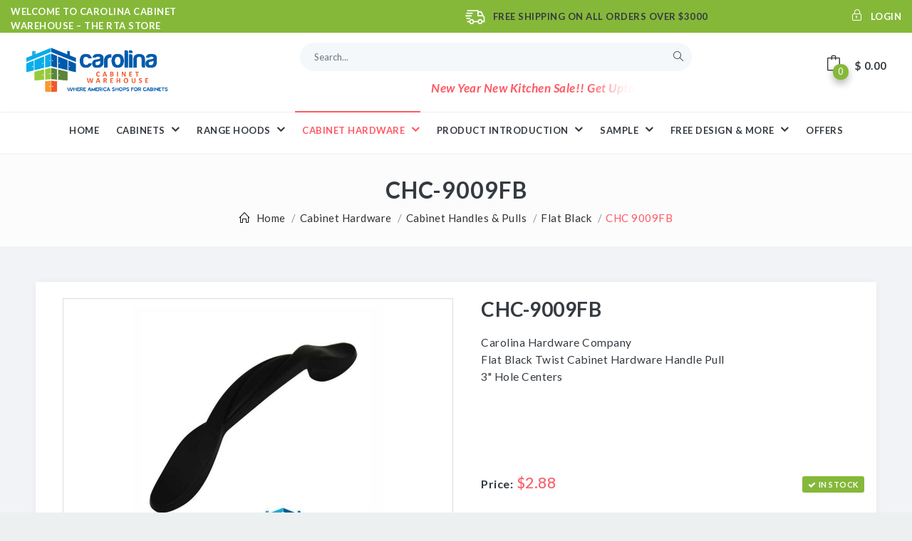

--- FILE ---
content_type: text/html; charset=UTF-8
request_url: https://carolinacabinetwarehouse.com/cabinet-hardware/cabinet-handles-and-pulls/flat-black/14866/CHC-9009FB
body_size: 11172
content:
<!DOCTYPE html>
<html>
    <head>
        <meta charset="utf-8" />
        <title>CHC-9009FB</title>
          <!-- CSRF Token -->
        <meta name="csrf-token" content="NjQKjOtECamXfOHxzxCytKj95fHQGEkHhAOJFHJY">
        <meta name="viewport" content="width=device-width, initial-scale=1, maximum-scale=1" />
        <meta name="description"
              content="CHC-9009FB" />
        <meta name="keywords"
              content="CHC-9009FB" />

                <meta name="p:domain_verify" content="7bd954319c8ea7b42d935892def7dea4"/>
        <meta name="google-site-verification" content="TT-U1QpX2v5wFU4_PGu4QP3lozsE4YHhOZjUDKRc_no" />
        
        <meta name="robots" content="INDEX,FOLLOW" />
        <link rel="icon" href="https://carolinacabinetwarehouse.com/frontend/images/static/fevicon-logo-mini.png" type="image/x-icon" />
        <link rel="shortcut icon" href="https://carolinacabinetwarehouse.com/frontend/images/static/fevicon-logo-mini.png" type="image/x-icon" />
        <!--css  start-->
        <link rel="stylesheet" type="text/css" href="https://carolinacabinetwarehouse.com/frontend/css/bootstrap/bootstrap.css" />
        <link rel="stylesheet" type="text/css" href="https://carolinacabinetwarehouse.com/frontend/css/theme/animate.css" />
        <!--slick slider css Start-->
        <link rel="stylesheet" type="text/css" href="https://carolinacabinetwarehouse.com/frontend/css/slick-slider/slick.css" />
        <link rel="stylesheet" type="text/css" href="https://carolinacabinetwarehouse.com/frontend/css/slick-slider/slick-theme.css" />
        <!--slick slider css End-->
        <!--select css-->
        <link rel="stylesheet" type="text/css" href="https://carolinacabinetwarehouse.com/frontend/css/select2/select2.css" />
        <!--select css-->
        <link rel="stylesheet" type="text/css" href="https://carolinacabinetwarehouse.com/frontend/css/theme/theme-main.css" />
        <link rel="stylesheet" type="text/css" href="https://carolinacabinetwarehouse.com/frontend/css/theme/waves.css" />
        <link rel="stylesheet" type="text/css" href="https://carolinacabinetwarehouse.com/frontend/css/theme/icon.css" />
        <link rel="stylesheet" type="text/css" href="https://carolinacabinetwarehouse.com/css/developer.css" />
        <link rel="stylesheet" type="text/css" href="https://cdnjs.cloudflare.com/ajax/libs/bootstrap-datepicker/1.3.0/css/datepicker.min.css" />
        <!--css  End-->

        <link href="https://carolinacabinetwarehouse.com/plugins/toastr/toastr.min.css" rel="stylesheet"/>
        <link rel="canonical" href="https://carolinacabinetwarehouse.com/cabinet-hardware/cabinet-handles-and-pulls/flat-black/14866/CHC-9009FB" />
                        
                <!-- Global site tag (gtag.js) - Google Analytics -->
        <script async src="https://www.googletagmanager.com/gtag/js?id=UA-99589074-1"></script>
        <script>
            window.dataLayer = window.dataLayer || [];
            function gtag(){dataLayer.push(arguments);}
            gtag('js', new Date());

            gtag('config', 'UA-99589074-1');
        </script>

        <!-- Facebook Pixel Code -->
        <script>
        !function(f,b,e,v,n,t,s)
        {if(f.fbq)return;n=f.fbq=function(){n.callMethod?
        n.callMethod.apply(n,arguments):n.queue.push(arguments)};
        if(!f._fbq)f._fbq=n;n.push=n;n.loaded=!0;n.version='2.0';
        n.queue=[];t=b.createElement(e);t.async=!0;
        t.src=v;s=b.getElementsByTagName(e)[0];
        s.parentNode.insertBefore(t,s)}(window, document,'script',
        'https://connect.facebook.net/en_US/fbevents.js');
        fbq('init', '1069160623186282');
        fbq('track', 'PageView');
        </script>
        <noscript><img height="1" width="1" style="display:none"
        src="https://www.facebook.com/tr?id=1069160623186282&ev=PageView&noscript=1"
        /></noscript>
        <!-- End Facebook Pixel Code -->

        <meta name="p:domain_verify" content="7bd954319c8ea7b42d935892def7dea4"/>

        
        <!--Loader Style-->
        <style>
            #loading {
                position: fixed;
                display: block;
                width: 100%;
                height: 100%;
                top: 0;
                left: 0;
                text-align: center;
                opacity: 0.7;
                background-color: #fff;
                z-index: 99;
            }

            #loading-image {
                position: absolute;
                top: 100px;
                left: 240px;
                z-index: 100;
            }
            body{background:#ECF0F1}

            .load{
                padding: 5px;
                position:absolute;
                top:50%;
                left:50%;
                transform-origin: center center;
                transform:translate(-50%, -50%) rotate(135deg);
                /*change these sizes to fit into your project*/
                width:50px;
                height:50px;

            }
            .load hr{
                border:0;
                margin:0;
                width:40%;
                height:40%;
                position:absolute;
                border-radius:50%;
                animation:spin 2s ease infinite;
            }

            .load :first-child{background:#19A68C;animation-delay:-1.5s}
            .load :nth-child(2){background:#F63D3A;animation-delay:-1s}
            .load :nth-child(3){background:#FDA543;animation-delay:-0.5s}
            .load :last-child{background:#193B48}

            @keyframes  spin{
                0%,100%{transform:translateX(200%)}
                25%{transform:translateY(200%)}
                50%{transform:translateX(0)}
                75%{transform:translateY(0)}
            }
        </style>

    </head>
    <body data-scrolling-animations="true" class="thetop site-menubar-unfold">
        <div id="loading">
            <div class="load">
                <hr/><hr/><hr/><hr/>
            </div>
        </div>
        <div id="container">
            <div class="tbay-main-content">

                <!--header Section Start-->
                <!--Header Section Start-->
<header>
    <div class="header-theme theme-padder top-header">

        <!-- header fixed notification S -->
                <!-- header fixed notification E -->

        <div class="row">
            <div class="col-xl-7 col-12 d-flex justify-content-between top-inner">
                <div class="align-self-center text-white text-uc f-w-700 welcome">Welcome To Carolina Cabinet
                    Warehouse –
                    The RTA Store</div>

            </div>
            <div class="align-self-center shopping-main">
                <div class="mr-2 shopping"><img src="https://carolinacabinetwarehouse.com/frontend/images/ic-shipping.svg" width="auto" height="20px"
                                                alt="icon" />
                </div>
                <span class="text-white text-uc f-w-700 shopping-text"><a href="https://carolinacabinetwarehouse.com/rta-cabinet-free-shipping">Free Shipping On All Orders Over $3000</a></span>
            </div>
            <div class="col-xl-5  col-12 d-flex justify-content-end ">
                <ul class="top-list">
                    
                                                <li class="waves-effect waves-light ">
                                <a href="https://carolinacabinetwarehouse.com/login" class="text-uc f-w-700 ">
                                    <i class="icon-lock"></i><span>Login</span>
                                </a>
                            </li>
                    
                    <!-- <li class="google-box">
                        <div id="google_translate_element"></div>
                    </li> -->
                </ul>
            </div>
        </div>
    </div>
    <div class="theme-padder nav-theme">
        <div class="row navbar navbar-expand-lg bg-white">
            <div class="col-12">
                <div class="d-flex justify-content-between">
                    <div class="logo_theme">
                        <button type="button" class="navbar-toggler" id="sidebarCollapse">
                            <div class="wrapper-menu">
                                <span class="line-menu half start"></span>
                                <span class="line-menu"></span>
                                <span class="line-menu half end"></span>
                            </div>

                        </button>
                        <div class="logo-theme">
                            <a href="https://carolinacabinetwarehouse.com">

                                <img src="https://carolinacabinetwarehouse.com/frontend/images/static/logo.png" class="main_logo_header" alt="logo">
                            </a>
                        </div>
                    </div>

                    <div class="header-searh-section">
                        <div class="header-searh overlay hiding">

                            <div class="tbay-search-form tbay-search-ajax">
                                <div class="button-close">
                                    <a href="#">X</a>
                                </div>
                                <form action="https://carolinacabinetwarehouse.com/search" method="POST">
                                    <input type="hidden" name="_token" value="NjQKjOtECamXfOHxzxCytKj95fHQGEkHhAOJFHJY">                                    <div class="form-group">
                                        <div class="input-group">
                                            <input data-style="" type="text" placeholder="Search..." name="search" required=""
                                                   class="tbay-search tbay-ajax-search form-control input-sm">
                                            <div class="button-group input-group-addon">

                                                <button type="submit" class="button-search"><i
                                                            class="icons icon-magnifier"></i></button>
                                            </div>
                                        </div>
                                    </div>
                                </form>
                            </div>
                        </div>
                        <div class="swipe-text">
                            <marquee behavior="scroll" direction="left" onmouseover="this.stop();"
                                     onmouseout="this.start();">
                                New Year New Kitchen Sale!! Get Upto 30% Off On Cabinet Colors. Act Now—Limited-Time Deal.
                                <a class="ml-2 text-select text-dc" href="https://carolinacabinetwarehouse.com/cabinet/rta-cabinets">Shop Now</a>
                            </marquee>
                        </div>
                    </div>
                    <div>
                        <ul class="cart-wishlist">
                            <li class="hidden-lg">
                                <a herf="#link-to-search" class="button-search button-open">
                                    <i class="icons icon-magnifier"></i>
                                </a>
                            </li>
                            <li class="hiden-xs">
                                <!-- <a class="dropdown-toggle mini-cart" data-toggle="dropdown" aria-expanded="false"
                                   role="button" aria-haspopup="true" data-delay="0" href="https://carolinacabinetwarehouse.com/view-cart"
                                   title="View your shopping cart"> -->
                                   <a class="mini-cart" href="https://carolinacabinetwarehouse.com/view-cart"
                                   title="View your shopping cart">
                                    <span class="text-skin cart-icon">
                                       <i class="icon-bag"></i>
                                       <span class="mini-cart-items cart-item-count">0</span>
                                    </span>
                                    <span class="qty">
                                       <span>$</span>
                                        <span class="cart-final-price-total">0</span>
                                    </span>
                                </a>
                                <div class="dropdown-menu">
                                    <div class="widget-header-cart">
                                        <h3 class="widget-title heading-title">My cart
                                            <span class="mini-cart-items cart-item-count">0</span>
                                        </h3>
                                        <a href="javascript:void(0);" class="offcanvas-close"><i
                                                    class="icon-close icons"></i></a>
                                        <a href="javascript:void(0);" onclick="return  getFromCart();" style="float: right">
                                            <i class="fa fa-refresh"></i>
                                        </a>

                                    </div>
                                    <div class="widget_shopping_cart_content">
                                        <ul class="cart_list product_list_widget">
                                            <li>
                                                Your Shopping Cart is empty!
                                            </li>
                                        </ul>
                                        <div class="group-button">
                                            <p class="total">Subtotal:
                                                <span class="price_code">
                                                    <span>$</span><span class="cart-final-price-total">0</span>
                                                </span>
                                            </p>
                                            <p class="buttons">
                                                <a href="https://carolinacabinetwarehouse.com/checkout" class="btn  btn-primary"><i class="icon-lock icons"></i> Checkout </a>
                                                <a href="https://carolinacabinetwarehouse.com/view-cart" class="btn  btn-dark-border "><i class="icon-bag"></i> View Cart </a>
                                            </p>
                                        </div>
                                    </div>
                                </div>
                            </li>

                        </ul>
                    </div>
                </div>
            </div>
        </div>
    </div>
    <div class="menu-theme">

        <!-- header fixed notification S -->
                <!-- header fixed notification E -->

        <div class="d-flex justify-content-between  fix-sale theme-padder ">
            <div style="width:14%;">
            </div>
            <div class="swipe-text align-self-center">
                     <span>
                        New Year New Kitchen Sale!! Get Upto 30% Off On Cabinet Colors. Act Now—Limited-Time Deal.<a class="ml-2 text-select text-dc" href="https://carolinacabinetwarehouse.com/cabinet/rta-cabinets">Shop Now</a>
                     </span>
            </div>
            <div>
                <ul class="top-list">
                                            <li class="waves-effect waves-light ">
                            <a href="https://carolinacabinetwarehouse.com/login" class="text-uc f-w-700 "><i class="icon-lock"></i><span>Login</span></a>
                        </li>
                    
                </ul>
            </div>

        </div>

        <div class="navbar navbar-expand-lg  theme-padder">
            <div class="logo-theme">
                <a href="https://carolinacabinetwarehouse.com">
                    <img src="https://carolinacabinetwarehouse.com/frontend/images/logo.png" alt="logo">
                </a>
            </div>
            <ul class="navbar-nav megamenu">
                <li class="nav-item ">
                    <a class="nav-link" href="https://carolinacabinetwarehouse.com">HOME</a>
                </li>
                
                <li class="nav-item dropdown  ">
                    <a class="nav-link" id="dropdownMenuButton"  href="https://carolinacabinetwarehouse.com/cabinet"   data-toggle="dropdown" aria-haspopup="true"
                       aria-expanded="false"> <span  class="redirect-url" >Cabinets</span> <i class="fa fa-angle-down"></i></a>
                                        <ul class="dropdown-menu" aria-labelledby="dropdownMenuButton">

                        
                            
                            <li class="nav-item dropdown">
                                <a class="dropdown-item"
                                                                           href="https://carolinacabinetwarehouse.com/cabinet/rta-cabinets"
                                                                           data-toggle="dropdown" aria-haspopup="true"

                                   id="dropdownMenuButton" aria-expanded="false">
                                   <span                                         class="redirect-url"
                                                                      >

                                                                               RTA Cabinets
                                                                        </span>
                                                                   </a>
                                                               </li>
                            
                            <li class="nav-item dropdown">
                                <a class="dropdown-item"
                                                                           href="https://carolinacabinetwarehouse.com/cabinet/cabinets-accessories"
                                                                           data-toggle="dropdown" aria-haspopup="true"

                                   id="dropdownMenuButton" aria-expanded="false">
                                   <span                                         class="redirect-url"
                                                                      >

                                                                               Cabinet Accessories
                                                                        </span>
                                                                   </a>
                                                               </li>
                            
                    </ul>
                                    </li>
                
                <li class="nav-item dropdown  ">
                    <a class="nav-link" id="dropdownMenuButton"  href="https://carolinacabinetwarehouse.com/range-hoods"   data-toggle="dropdown" aria-haspopup="true"
                       aria-expanded="false"> <span  class="redirect-url" >Range Hoods</span> <i class="fa fa-angle-down"></i></a>
                                        <ul class="dropdown-menu" aria-labelledby="dropdownMenuButton">

                        
                            
                            <li class="nav-item dropdown">
                                <a class="dropdown-item"
                                                                           href="https://carolinacabinetwarehouse.com/range-hoods/steel-range-hoods"
                                                                           data-toggle="dropdown" aria-haspopup="true"

                                   id="dropdownMenuButton" aria-expanded="false">
                                   <span                                         class="redirect-url"
                                                                      >

                                                                               Steel Range Hoods
                                                                        </span>
                                                                   </a>
                                                               </li>
                            
                            <li class="nav-item dropdown">
                                <a class="dropdown-item"
                                                                           href="https://carolinacabinetwarehouse.com/range-hoods/wood-range-hoods"
                                                                           data-toggle="dropdown" aria-haspopup="true"

                                   id="dropdownMenuButton" aria-expanded="false">
                                   <span                                         class="redirect-url"
                                                                      >

                                                                               Wood Range Hoods
                                                                        </span>
                                                                   </a>
                                                               </li>
                            
                            <li class="nav-item dropdown">
                                <a class="dropdown-item"
                                                                           href="https://carolinacabinetwarehouse.com/range-hoods/accessories"
                                                                           data-toggle="dropdown" aria-haspopup="true"

                                   id="dropdownMenuButton" aria-expanded="false">
                                   <span                                         class="redirect-url"
                                                                      >

                                                                               Accessories
                                                                        </span>
                                                                   </a>
                                                               </li>
                            
                    </ul>
                                    </li>
                
                <li class="nav-item dropdown active ">
                    <a class="nav-link" id="dropdownMenuButton"  href="https://carolinacabinetwarehouse.com/cabinet-hardware"   data-toggle="dropdown" aria-haspopup="true"
                       aria-expanded="false"> <span  class="redirect-url" >Cabinet Hardware</span> <i class="fa fa-angle-down"></i></a>
                                        <ul class="dropdown-menu" aria-labelledby="dropdownMenuButton">

                        
                            
                            <li class="nav-item dropdown">
                                <a class="dropdown-item"
                                                                           href="https://carolinacabinetwarehouse.com/cabinet-hardware/cabinet-knobs"
                                                                           data-toggle="dropdown" aria-haspopup="true"

                                   id="dropdownMenuButton" aria-expanded="false">
                                   <span                                         class="redirect-url"
                                                                      >

                                                                               Cabinet Knobs
                                                                        </span>
                                                                           <i class="fa fa-angle-down"></i>
                                                                   </a>
                                                                    <ul class="dropdown-menu subMenu" aria-labelledby="dropdownMenuButton">
                                                                                    <li><a href="https://carolinacabinetwarehouse.com/cabinet-hardware/cabinet-knobs/stainless-steel">Stainless Steel</a></li>
                                                                                    <li><a href="https://carolinacabinetwarehouse.com/cabinet-hardware/cabinet-knobs/bronze">Bronze</a></li>
                                                                                    <li><a href="https://carolinacabinetwarehouse.com/cabinet-hardware/cabinet-knobs/nickel">Nickel</a></li>
                                                                                    <li><a href="https://carolinacabinetwarehouse.com/cabinet-hardware/cabinet-knobs/weathered-nickel">Weathered Nickel</a></li>
                                                                                    <li><a href="https://carolinacabinetwarehouse.com/cabinet-hardware/cabinet-knobs/flat-black">Flat Black</a></li>
                                                                                    <li><a href="https://carolinacabinetwarehouse.com/cabinet-hardware/cabinet-knobs/chrome">Chrome</a></li>
                                                                            </ul>
                                                               </li>
                            
                            <li class="nav-item dropdown">
                                <a class="dropdown-item"
                                                                           href="https://carolinacabinetwarehouse.com/cabinet-hardware/cabinet-handles-and-pulls"
                                                                           data-toggle="dropdown" aria-haspopup="true"

                                   id="dropdownMenuButton" aria-expanded="false">
                                   <span                                         class="redirect-url"
                                                                      >

                                                                               Cabinet Handles &amp; Pulls
                                                                        </span>
                                                                           <i class="fa fa-angle-down"></i>
                                                                   </a>
                                                                    <ul class="dropdown-menu subMenu" aria-labelledby="dropdownMenuButton">
                                                                                    <li><a href="https://carolinacabinetwarehouse.com/cabinet-hardware/cabinet-handles-and-pulls/stainless-steel">Stainless Steel</a></li>
                                                                                    <li><a href="https://carolinacabinetwarehouse.com/cabinet-hardware/cabinet-handles-and-pulls/bronze">Bronze</a></li>
                                                                                    <li><a href="https://carolinacabinetwarehouse.com/cabinet-hardware/cabinet-handles-and-pulls/nickel">Nickel</a></li>
                                                                                    <li><a href="https://carolinacabinetwarehouse.com/cabinet-hardware/cabinet-handles-and-pulls/weathered-nickel">Weathered Nickel</a></li>
                                                                                    <li><a href="https://carolinacabinetwarehouse.com/cabinet-hardware/cabinet-handles-and-pulls/flat-black">Flat Black</a></li>
                                                                                    <li><a href="https://carolinacabinetwarehouse.com/cabinet-hardware/cabinet-handles-and-pulls/chrome">Chrome</a></li>
                                                                            </ul>
                                                               </li>
                            
                    </ul>
                                    </li>
                                


                
                
                <li class="nav-item dropdown ">
                        <a class="nav-link" id="dropdownMenuButton"  aria-haspopup="true"  data-toggle="dropdown"                            aria-expanded="false">Product Introduction <i class="fa fa-angle-down"></i>  </a>
                                                    <ul class="dropdown-menu" aria-labelledby="dropdownMenuButton">
                                                                    <li><a class="dropdown-item" href="https://carolinacabinetwarehouse.com/wholesale-kitchen-cabinets">Wholesale Cabinets</a></li>
                                                                    <li><a class="dropdown-item" href="https://carolinacabinetwarehouse.com/product-introduction/bathroom-vanities">Bathroom Vanities</a></li>
                                                                    <li><a class="dropdown-item" href="https://carolinacabinetwarehouse.com/product-introduction/knobs-and-pulls">Knobs & Pulls</a></li>
                                                                    <li><a class="dropdown-item" href="https://carolinacabinetwarehouse.com/product-introduction/european-style-cabinets">European Style Cabinets</a></li>
                                                                    <li><a class="dropdown-item" href="https://carolinacabinetwarehouse.com/product-introduction/best-range-hoods">Best Range Hood</a></li>
                                                            </ul>
                                        </li>
                
                <li class="nav-item dropdown ">
                        <a class="nav-link" id="dropdownMenuButton"  aria-haspopup="true"  data-toggle="dropdown"                            aria-expanded="false">Sample <i class="fa fa-angle-down"></i>  </a>
                                                    <ul class="dropdown-menu" aria-labelledby="dropdownMenuButton">
                                                                    <li><a class="dropdown-item" href="https://carolinacabinetwarehouse.com/sample/rta-sample-door">RTA Sample Door Request</a></li>
                                                            </ul>
                                        </li>
                
                <li class="nav-item dropdown ">
                        <a class="nav-link" id="dropdownMenuButton"  aria-haspopup="true"  data-toggle="dropdown"                            aria-expanded="false">Free Design &amp; More <i class="fa fa-angle-down"></i>  </a>
                                                    <ul class="dropdown-menu" aria-labelledby="dropdownMenuButton">
                                                                    <li><a class="dropdown-item" href="https://carolinacabinetwarehouse.com/free-design-&amp;-more/cms/free-cabinets-quote">Free Cabinets Quote</a></li>
                                                                    <li><a class="dropdown-item" href="https://carolinacabinetwarehouse.com/free-design-&amp;-more/cms/free-kitchen-design">Free Kitchen Design</a></li>
                                                                    <li><a class="dropdown-item" href="https://carolinacabinetwarehouse.com/free-design-&amp;-more/quote-and-design-request">Quote and Design Request Form</a></li>
                                                                    <li><a class="dropdown-item" href="https://carolinacabinetwarehouse.com/free-design-&amp;-more/cms/measuring-advice">Measuring Advice</a></li>
                                                                    <li><a class="dropdown-item" href="https://carolinacabinetwarehouse.com/free-design-&amp;-more/assembly-videos-face-frame-single">Assembly Videos Face Frame <br/> Single</a></li>
                                                                    <li><a class="dropdown-item" href="https://carolinacabinetwarehouse.com/free-design-&amp;-more/terms-and-conditions">Terms & Conditions / FAQ</a></li>
                                                                    <li><a class="dropdown-item" href="https://carolinacabinetwarehouse.com/free-design-&amp;-more/glossary">Glossary</a></li>
                                                            </ul>
                                        </li>
                
                <li class="nav-item dropdown ">
                        <a class="nav-link" id="dropdownMenuButton"  aria-haspopup="true"  href="https://carolinacabinetwarehouse.com/offers"                            aria-expanded="false">Offers  </a>
                                        </li>
                            </ul>
        </div>

    </div>
</header>
<!--Header Section End-->
                <!--header Section End-->

                        <!--Banner Section Start-->
<section class="theme-banner-inner theme-padder breadcrumss">
    <div class="d-flex  justify-content-center h-p100">
        <div class="align-self-center text-center animated fadeIn slower">
            <h4 class="inner-heading">
                CHC-9009FB <span></span>
            </h4>

                <div class="breadscrumb">
                    <ol class="breadcrumb-inner">
                        <li><a href="https://carolinacabinetwarehouse.com/home">Home</a></li>
                                                                                    <li><a href="https://carolinacabinetwarehouse.com/cabinet-hardware">Cabinet Hardware</a></li>
                                                                                                                                            <li><a href="https://carolinacabinetwarehouse.com/cabinet-hardware/cabinet-handles-and-pulls">Cabinet Handles &amp; Pulls</a></li>
                                                                                                                                            <li><a href="https://carolinacabinetwarehouse.com/cabinet-hardware">Flat Black</a></li>
                                                                                                                                            <li class="active"><a href="">CHC 9009FB</a></li>
                                                                                
                    </ol>
                </div>

        </div>
    </div>
</section>
<!--Banner Section End-->
    <!--Cabinets Section Start-->
    <section class="theme-inner-product theme-padder ">
        <div class="padder_in_up_down">
            <div class="container">
                <div class="row">
                    <div class="card  animated fadeIn slower steel-range-hoods">
                        <div class="card-body">
                            <div class="row">
                                <div class="col-lg-6">
                                    <div class="product-gallery">
                                        <div class="slider slider-for">
                                            <div>
                                                <div class="products-grid">
                                                    <figure class="image">
                                                        <a href="#" class="product-image">
                                                                                                                         <img src="https://carolinacabinetwarehouse.com/frontend/images/product/Discount-Door-Knobs-CHC-9009FB.jpg" alt="Product Image">
                                                        </a>
                                                    </figure>
                                                </div>
                                            </div>
                                                                                                                                                <div>
                                                        <div class="products-grid">
                                                            <figure class="image">
                                                                <a href="#" class="product-image">

                                                                    <img src="https://carolinacabinetwarehouse.com/frontend/images/product/" alt="Product Image">
                                                                </a>
                                                            </figure>
                                                        </div>
                                                    </div>
                                                                                                                                    </div>
                                        <div class="slider slider-nav">

                                                                                            <div>
                                                <div class="images">
                                                    <img src="https://carolinacabinetwarehouse.com/frontend/images/product/Discount-Door-Knobs-CHC-9009FB.jpg" alt="Product Image">
                                                </div>
                                                </li>
                                            </div>
                                                                                                                                                                                                                                        </div>
                                    </div>
                                </div>
                                <div class="col-lg-6">
                                    <div class="product-contanct">
                                        <div class="theme_heading mb-4">
                                            <h4 class="inner-heading"> CHC-9009FB <span></span> </h4>
                                            <p>Carolina Hardware Company<br />
Flat Black Twist Cabinet Hardware Handle Pull<br />
3&quot; Hole Centers</p>
                                            <br/><br/><br/><br/><br/>
                                            <div class="d-flex  align-items-center  justify-content-between">

                                                <h4 class="text-select">

                                                    <span class="f-16 f-w-700 text-dark">Price:</span>
                                                                                                   <span id="product_price_14866" class="theme-font-color">$2.88</span>
                                                    

                                                </h4>
                                                <span class="availability bg-success"><i class="fa fa-check mr-1"></i>In Stock</span>                                            </div>

                                        </div>


                                        <div class="theme-form mt-3">
                                            <div class="d-flex  align-items-center  justify-content-between">
                                                <div class="quantity">
                                                    <input type="hidden" name="product_price_org_14866" id="product_price_org_14866" value="2.88" />
                              <button  onclick="changePriceTag('14866', 'minus')"  class="minus" type="button" value="&nbsp;">
                                 <i class="icon-minus icons"></i>
                              </button>
                              <input type="number" class="count input-text qty text"
                              data-step="1" data-min="1" data-max=""
                              value="1" title="Qty" size="4"
                              pattern="[0-9]*" data-inputmode="numeric"  name="product_quantity_14866" id="product_quantity_14866" >
                              <button class="plus" type="button"  onclick="changePriceTag('14866', 'plus')"  value="&nbsp;">
                                 <i class="icon-plus icons"></i>
                              </button>
                                                </div>


                                                <div>
                                                    <a href="javascript:void(0)" class="btn btn-primary btn-md" onclick="addToCart('14866');">
                                                        <i class="icon-bag"></i> Add to cart
                                                    </a>
                                                </div>
                                            </div>
                                        </div>
                                    </div>
                                </div>
                            </div>

                        </div>
                    </div>
                </div>
            </div>
        </div>
    </section>
    <!--Cabinets Section End-->


               <!--footer Section Start-->
                <!--ScrollTop Section Start-->
<div class="scrolltop footer-device-mobile">
    <div class="right-btn">
        <div class="more-to-top">
            <div class="home-icon active">
                <a href="https://carolinacabinetwarehouse.com" title="Login">
                    <i class="icon-home icons"></i>
                    <div class="name">Home</div>
                </a>
            </div>
            <div class="tbay-cart">
                <a href="https://carolinacabinetwarehouse.com/view-cart" class="mini-cart"  title="Add to Cart">
                    <i class="icon-bag icons"></i>
                    <div class="name">Cart</div>
                    <span class="mini-cart-items-fixed cart-item-count">0</span>
                </a>
            </div>
            <div class="device-account ">
                <a href="https://carolinacabinetwarehouse.com/myaccount" title="Login">
                    <i class="icon-user icons"></i>
                    <div class="name">Account</div>
                </a>
            </div>

                            <div class="wishlist-icon home-icon">
                    <a href="https://carolinacabinetwarehouse.com/login"   title="Login">
                        <i class="icon-lock"></i>
                        <div class="name">Login</div>
                    </a>
                </div>
            
        </div>
        <div class="scroll">
            <a href="javascript:void(0);" id="back-to-top"  title="Back to Top">
                <i class="icon-arrow-up"></i>
            </a>
        </div>
    </div>
</div>
<!--ScrollTop Section Start-->

<!--footer Section Start-->
<footer class="container-fluid theme-footer">
    <div class="row">
        <div class="padder_up_down">
            <div class="container">
                <div class="row">
                    <div class="col-md-12 col-lg-3  animated fadeIn slower">
                        <div class="widget_footer_menu">
                            <h2 class="widgettitle">contact info</h2>
                            <ul class="footer_menu">
                                <li class=>
                                    <a href="https://g.page/CarolinaCabinetsWarehouse" class="d-flex align-self-start">
                                       <span class="contat-icon">
                                          <svg version="1.1" xmlns="http://www.w3.org/2000/svg"
                                               xmlns:xlink="http://www.w3.org/1999/xlink"
                                               xmlns:a="https://ns.adobe.com/AdobeSVGViewerExtensions/3.0/" x="0px" y="0px"
                                               viewBox="0 0 71.9 103.5" style="enable-background:new 0 0 71.9 103.5;"
                                               xml:space="preserve">
                                             <defs>
                                             </defs>
                                             <path id="XMLID_18_" d="M61.4,10.6C54.6,3.8,45.6,0,36,0c-9.6,0-18.6,3.8-25.4,10.6C-2,23.3-3.6,47.1,7.2,61.6L36,103.5l28.8-41.9
                                       C75.5,47.1,74,23.3,61.4,10.6z M36.3,49.1c-7.2,0-13.1-5.9-13.1-13.2s5.9-13.2,13.1-13.2c7.2,0,13.1,5.9,13.1,13.2
                                       S43.5,49.1,36.3,49.1z" />
                                          </svg>
                                       </span>
                                        <div class="contat-info" style="font-size: 14px;">
                                            3907 Clemson Blvd ste e, Anderson, SC 29621, United States
                                        </div>
                                    </a>
                                </li>



















                                <li>
                                    <a href="mailto:sales@infoccw.com" style="color: pointer">
                                       <span class="contat-icon">
                                          <svg version="1.1" xmlns="http://www.w3.org/2000/svg"
                                               xmlns:xlink="http://www.w3.org/1999/xlink"
                                               xmlns:a="http://ns.adobe.com/AdobeSVGViewerExtensions/3.0/" x="0px" y="0px"
                                               viewBox="0 0 111.1 81.5" style="enable-background:new 0 0 111.1 81.5;"
                                               xml:space="preserve">
                                             <defs>
                                             </defs>
                                             <path id="XMLID_21_" d="M111.1,67.9c0,2.4-0.7,4.6-1.8,6.5L74.3,36.1L109,6.4c1.3,2.1,2.2,4.6,2.2,7.2V67.9z M55.6,43l48.3-41.3
                                       c-2-1.1-4.2-1.7-6.6-1.7H13.9c-2.4,0-4.6,0.6-6.6,1.7L55.6,43z M69,40.5l-11.2,9.6c-0.7,0.6-1.5,0.8-2.3,0.8s-1.6-0.3-2.3-0.8
                                       l-11.2-9.6L6.6,79.4c2.1,1.3,4.6,2.1,7.3,2.1h83.4c2.7,0,5.2-0.8,7.3-2.1L69,40.5z M2.2,6.4C0.8,8.5,0,10.9,0,13.6v54.3
                                       c0,2.4,0.7,4.6,1.8,6.5l35.1-38.4L2.2,6.4z" />
                                          </svg>
                                       </span>
                                        <div class="contat-info font-size-14">sales@infoccw.com</div>
                                    </a>
                                </li>
                                <li>
                                    <a href="javascript:void(0)" style="color: pointer">
                                       <span class="contat-icon">
                                          <svg version="1.1" xmlns="http://www.w3.org/2000/svg"
                                               xmlns:xlink="http://www.w3.org/1999/xlink"
                                               xmlns:a="http://ns.adobe.com/AdobeSVGViewerExtensions/3.0/" x="0px" y="0px"
                                               viewBox="0 0 66.2 66.2" style="enable-background:new 0 0 66.2 66.2;"
                                               xml:space="preserve">
                                             <defs>
                                             </defs>
                                             <g id="XMLID_24_">
                                                <g id="XMLID_27_">
                                                   <path id="XMLID_28_" d="M21.6,20.9l2.4-2.4l2.6-2.6c0.9-0.9,0.9-2.4,0-3.3L14.7,0.7c-0.9-0.9-2.4-0.9-3.3,0c-2,2-3.9,4-5.9,5.9
                                             l15.3,15.3C21,21.6,21.3,21.2,21.6,20.9z M33.3,46.8c-2.5-2.2-4.9-4.4-7.2-6.8c-2.3-2.3-4.6-4.7-6.8-7.2c-1.8-2-2.1-5-1.2-7.5
                                             L2.5,9.6c-3.6,3.8-3.2,13.1,0.8,21.2c1.7,3.5,3.9,6.7,6.2,9.8c2.3,3,4.8,5.9,7.5,8.5c2.7,2.7,5.5,5.2,8.5,7.5
                                             c3,2.3,6.2,4.5,9.7,6.2c8.2,4,17.5,4.4,21.2,0.8L40.8,48C38.4,48.9,35.4,48.6,33.3,46.8z M65.5,51.4L53.6,39.5
                                             c-0.9-0.9-2.4-0.9-3.3,0h0l-2.6,2.6l-2.4,2.4c-0.3,0.3-0.6,0.6-1,0.8l15.3,15.3c2-2,3.9-4,5.9-5.9C66.4,53.8,66.4,52.4,65.5,51.4z
                                             " />
                                                </g>
                                             </g>
                                          </svg>
                                       </span>
                                        <div class="contat-info">+1-800-481-0678</div>
                                    </a>
                                </li>
                                <li>

                                    <div class="social-media">
                                        <ul class="list-inline">

                                                                                        <a href="https://www.facebook.com/CarolinaCabinetsWarehouse">
                                                <li class="hovicon effect-5"><i class="fa fa-facebook"></i></li>
                                            </a>
                                            
                                                                                        <a href="https://twitter.com/cabinetforless">
                                                <li class="hovicon effect-5"><i class="fa fa-twitter"></i></li>
                                            </a>
                                            
                                                                                        <a href="https://www.pinterest.com/carolinacabinet/">
                                                <li class="hovicon effect-5"><i class="fa fa-pinterest-p "></i></li>
                                            </a>
                                            
                                                                                        <a href="https://www.youtube.com/channel/UCb0TuTkSpDqZx1FcrNLlE1w">
                                                <li class="hovicon effect-5"><i class="fa fa-youtube-play "></i></li>
                                            </a>
                                            
                                                                                        <a href="https://www.instagram.com/carolinacabinetwarehouse/">
                                                <li class="hovicon effect-5"><i class="fa fa-instagram "></i></li>
                                            </a>
                                                                                    </ul>
                                    </div>
                                </li>
                                <li>
                                    <div>
                                        <img src=" https://carolinacabinetwarehouse.com/frontend/images/card.png" alt="Blog Image">
                                    </div>
                                </li>

                            </ul>
                        </div>
                    </div>
                    <div class="col-md-4 col-lg-3  animated fadeIn slower">
                        <div class="widget_footer_menu">
                            <h2 class="widgettitle">Online Store</h2>
                            <ul class="footer_menu">
                                <li>
                                    <a href="https://carolinacabinetwarehouse.com/cabinet/rta-cabinets">
                                       <span class="contat-icon">
                                          <svg version="1.1" xmlns="http://www.w3.org/2000/svg"
                                               xmlns:xlink="http://www.w3.org/1999/xlink"
                                               xmlns:a="http://ns.adobe.com/AdobeSVGViewerExtensions/3.0/" x="0px" y="0px"
                                               width="32.6px" height="22.5px" viewBox="0 0 32.6 22.5"
                                               style="enable-background:new 0 0 32.6 22.5;" xml:space="preserve">
                                             <defs>
                                             </defs>
                                             <path id="XMLID_17_"
                                                   d="M1.4,12.8h26.3l-6.3,7c-0.6,0.6-0.6,1.6,0,2.2c0.6,0.6,1.4,0.6,2,0l8.7-9.7c0.6-0.6,0.6-1.6,0-2.2l-8.7-9.7
                                       c-0.3-0.3-0.6-0.5-1-0.5c-0.4,0-0.7,0.2-1,0.5c-0.6,0.6-0.6,1.6,0,2.2l6.3,7H1.4C0.6,9.7,0,10.4,0,11.2C0,12.1,0.6,12.8,1.4,12.8z" />
                                          </svg>
                                       </span>
                                        <div class="contat-info">RTA Kitchen Cabinets</div>
                                    </a>
                                </li>
                                <li>
                                    <a href="https://carolinacabinetwarehouse.com/cabinet/cabinets-accessories">
                                       <span class="contat-icon">
                                          <svg version="1.1" xmlns="http://www.w3.org/2000/svg"
                                               xmlns:xlink="http://www.w3.org/1999/xlink"
                                               xmlns:a="http://ns.adobe.com/AdobeSVGViewerExtensions/3.0/" x="0px" y="0px"
                                               width="32.6px" height="22.5px" viewBox="0 0 32.6 22.5"
                                               style="enable-background:new 0 0 32.6 22.5;" xml:space="preserve">
                                             <defs> </defs>
                                             <path id="XMLID_17_"
                                                   d="M1.4,12.8h26.3l-6.3,7c-0.6,0.6-0.6,1.6,0,2.2c0.6,0.6,1.4,0.6,2,0l8.7-9.7c0.6-0.6,0.6-1.6,0-2.2l-8.7-9.7                                          c-0.3-0.3-0.6-0.5-1-0.5c-0.4,0-0.7,0.2-1,0.5c-0.6,0.6-0.6,1.6,0,2.2l6.3,7H1.4C0.6,9.7,0,10.4,0,11.2C0,12.1,0.6,12.8,1.4,12.8z" />
                                          </svg>
                                       </span>
                                        <div class="contat-info">Cabinet Accessories</div>
                                    </a>
                                </li>
                                <!-- <li>
                                    <a href="/cabinet/cabinet-organizers">
                                       <span class="contat-icon">
                                          <svg version="1.1" xmlns="http://www.w3.org/2000/svg"
                                               xmlns:xlink="http://www.w3.org/1999/xlink"
                                               xmlns:a="http://ns.adobe.com/AdobeSVGViewerExtensions/3.0/" x="0px" y="0px"
                                               width="32.6px" height="22.5px" viewBox="0 0 32.6 22.5"
                                               style="enable-background:new 0 0 32.6 22.5;" xml:space="preserve">
                                             <defs> </defs>
                                             <path id="XMLID_17_"
                                                   d="M1.4,12.8h26.3l-6.3,7c-0.6,0.6-0.6,1.6,0,2.2c0.6,0.6,1.4,0.6,2,0l8.7-9.7c0.6-0.6,0.6-1.6,0-2.2l-8.7-9.7                                          c-0.3-0.3-0.6-0.5-1-0.5c-0.4,0-0.7,0.2-1,0.5c-0.6,0.6-0.6,1.6,0,2.2l6.3,7H1.4C0.6,9.7,0,10.4,0,11.2C0,12.1,0.6,12.8,1.4,12.8z" />
                                          </svg>
                                       </span>
                                        <div class="contat-info">Cabinet Organizers</div>
                                    </a>
                                </li> -->
                                <li>
                                    <a href="https://carolinacabinetwarehouse.com/range-hoods/steel-range-hoods">
                                       <span class="contat-icon">
                                          <svg version="1.1" xmlns="http://www.w3.org/2000/svg"
                                               xmlns:xlink="http://www.w3.org/1999/xlink"
                                               xmlns:a="http://ns.adobe.com/AdobeSVGViewerExtensions/3.0/" x="0px" y="0px"
                                               width="32.6px" height="22.5px" viewBox="0 0 32.6 22.5"
                                               style="enable-background:new 0 0 32.6 22.5;" xml:space="preserve">
                                             <defs> </defs>
                                             <path id="XMLID_17_"
                                                   d="M1.4,12.8h26.3l-6.3,7c-0.6,0.6-0.6,1.6,0,2.2c0.6,0.6,1.4,0.6,2,0l8.7-9.7c0.6-0.6,0.6-1.6,0-2.2l-8.7-9.7                                          c-0.3-0.3-0.6-0.5-1-0.5c-0.4,0-0.7,0.2-1,0.5c-0.6,0.6-0.6,1.6,0,2.2l6.3,7H1.4C0.6,9.7,0,10.4,0,11.2C0,12.1,0.6,12.8,1.4,12.8z" />
                                          </svg>
                                       </span>
                                        <div class="contat-info">Steel Range Hoods</div>
                                    </a>
                                </li>
                                <li>
                                    <a href="https://carolinacabinetwarehouse.com/range-hoods/wood-range-hoods">
                                       <span class="contat-icon">
                                          <svg version="1.1" xmlns="http://www.w3.org/2000/svg"
                                               xmlns:xlink="http://www.w3.org/1999/xlink"
                                               xmlns:a="http://ns.adobe.com/AdobeSVGViewerExtensions/3.0/" x="0px" y="0px"
                                               width="32.6px" height="22.5px" viewBox="0 0 32.6 22.5"
                                               style="enable-background:new 0 0 32.6 22.5;" xml:space="preserve">
                                             <defs> </defs>
                                             <path id="XMLID_17_"
                                                   d="M1.4,12.8h26.3l-6.3,7c-0.6,0.6-0.6,1.6,0,2.2c0.6,0.6,1.4,0.6,2,0l8.7-9.7c0.6-0.6,0.6-1.6,0-2.2l-8.7-9.7                                          c-0.3-0.3-0.6-0.5-1-0.5c-0.4,0-0.7,0.2-1,0.5c-0.6,0.6-0.6,1.6,0,2.2l6.3,7H1.4C0.6,9.7,0,10.4,0,11.2C0,12.1,0.6,12.8,1.4,12.8z" />
                                          </svg>
                                       </span>
                                        <div class="contat-info">Wood Range Hoods</div>
                                    </a>
                                </li>
                                <li>
                                    <a href="https://carolinacabinetwarehouse.com/cabinet-hardware/cabinet-handles-and-pulls">
                                       <span class="contat-icon">
                                          <svg version="1.1" xmlns="http://www.w3.org/2000/svg"
                                               xmlns:xlink="http://www.w3.org/1999/xlink"
                                               xmlns:a="http://ns.adobe.com/AdobeSVGViewerExtensions/3.0/" x="0px" y="0px"
                                               width="32.6px" height="22.5px" viewBox="0 0 32.6 22.5"
                                               style="enable-background:new 0 0 32.6 22.5;" xml:space="preserve">
                                             <defs> </defs>
                                             <path id="XMLID_17_"
                                                   d="M1.4,12.8h26.3l-6.3,7c-0.6,0.6-0.6,1.6,0,2.2c0.6,0.6,1.4,0.6,2,0l8.7-9.7c0.6-0.6,0.6-1.6,0-2.2l-8.7-9.7                                          c-0.3-0.3-0.6-0.5-1-0.5c-0.4,0-0.7,0.2-1,0.5c-0.6,0.6-0.6,1.6,0,2.2l6.3,7H1.4C0.6,9.7,0,10.4,0,11.2C0,12.1,0.6,12.8,1.4,12.8z" />
                                          </svg>
                                       </span>
                                        <div class="contat-info">Cabinet Handles & Pulls</div>
                                    </a>
                                </li>
                                <li>
                                    <a href="https://carolinacabinetwarehouse.com/cabinet-hardware/cabinet-knobs">
                                       <span class="contat-icon">
                                          <svg version="1.1" xmlns="http://www.w3.org/2000/svg"
                                               xmlns:xlink="http://www.w3.org/1999/xlink"
                                               xmlns:a="http://ns.adobe.com/AdobeSVGViewerExtensions/3.0/" x="0px" y="0px"
                                               width="32.6px" height="22.5px" viewBox="0 0 32.6 22.5"
                                               style="enable-background:new 0 0 32.6 22.5;" xml:space="preserve">
                                             <defs> </defs>
                                             <path id="XMLID_17_"
                                                   d="M1.4,12.8h26.3l-6.3,7c-0.6,0.6-0.6,1.6,0,2.2c0.6,0.6,1.4,0.6,2,0l8.7-9.7c0.6-0.6,0.6-1.6,0-2.2l-8.7-9.7                                          c-0.3-0.3-0.6-0.5-1-0.5c-0.4,0-0.7,0.2-1,0.5c-0.6,0.6-0.6,1.6,0,2.2l6.3,7H1.4C0.6,9.7,0,10.4,0,11.2C0,12.1,0.6,12.8,1.4,12.8z" />
                                          </svg>
                                       </span>
                                        <div class="contat-info">Cabinet Knobs</div>
                                    </a>
                                </li>
                            </ul>
                        </div>
                    </div>
                    <div class="col-md-4 col-lg-3  animated fadeIn slower">
                        <div class="widget_footer_menu">
                            <h2 class="widgettitle">Services</h2>
                            <ul class="footer_menu">
                                <li>
                                    <a href="https://carolinacabinetwarehouse.com/free-design-&amp;-more/quote-and-design-request">
                                       <span class="contat-icon">
                                          <svg version="1.1" xmlns="http://www.w3.org/2000/svg"
                                               xmlns:xlink="http://www.w3.org/1999/xlink"
                                               xmlns:a="http://ns.adobe.com/AdobeSVGViewerExtensions/3.0/" x="0px" y="0px"
                                               width="32.6px" height="22.5px" viewBox="0 0 32.6 22.5"
                                               style="enable-background:new 0 0 32.6 22.5;" xml:space="preserve">
                                             <defs> </defs>
                                             <path id="XMLID_17_"
                                                   d="M1.4,12.8h26.3l-6.3,7c-0.6,0.6-0.6,1.6,0,2.2c0.6,0.6,1.4,0.6,2,0l8.7-9.7c0.6-0.6,0.6-1.6,0-2.2l-8.7-9.7                                          c-0.3-0.3-0.6-0.5-1-0.5c-0.4,0-0.7,0.2-1,0.5c-0.6,0.6-0.6,1.6,0,2.2l6.3,7H1.4C0.6,9.7,0,10.4,0,11.2C0,12.1,0.6,12.8,1.4,12.8z" />
                                          </svg>
                                       </span>
                                        <div class="contat-info">Free Kitchen Cabinet Quote</div>
                                    </a>
                                </li>
                                <li>
                                    <a href="https://carolinacabinetwarehouse.com/free-design-&amp;-more/cms/free-kitchen-design">
                                       <span class="contat-icon">
                                          <svg version="1.1" xmlns="http://www.w3.org/2000/svg"
                                               xmlns:xlink="http://www.w3.org/1999/xlink"
                                               xmlns:a="http://ns.adobe.com/AdobeSVGViewerExtensions/3.0/" x="0px" y="0px"
                                               width="32.6px" height="22.5px" viewBox="0 0 32.6 22.5"
                                               style="enable-background:new 0 0 32.6 22.5;" xml:space="preserve">
                                             <defs> </defs>
                                             <path id="XMLID_17_"
                                                   d="M1.4,12.8h26.3l-6.3,7c-0.6,0.6-0.6,1.6,0,2.2c0.6,0.6,1.4,0.6,2,0l8.7-9.7c0.6-0.6,0.6-1.6,0-2.2l-8.7-9.7                                          c-0.3-0.3-0.6-0.5-1-0.5c-0.4,0-0.7,0.2-1,0.5c-0.6,0.6-0.6,1.6,0,2.2l6.3,7H1.4C0.6,9.7,0,10.4,0,11.2C0,12.1,0.6,12.8,1.4,12.8z" />
                                          </svg>
                                       </span>
                                        <div class="contat-info">Free Kitchen Cabinets Design</div>
                                    </a>
                                </li>
                                <li>
                                    <a href="https://carolinacabinetwarehouse.com/free-design-&amp;-more/cms/measuring-advice">
                                       <span class="contat-icon">
                                          <svg version="1.1" xmlns="http://www.w3.org/2000/svg"
                                               xmlns:xlink="http://www.w3.org/1999/xlink"
                                               xmlns:a="http://ns.adobe.com/AdobeSVGViewerExtensions/3.0/" x="0px" y="0px"
                                               width="32.6px" height="22.5px" viewBox="0 0 32.6 22.5"
                                               style="enable-background:new 0 0 32.6 22.5;" xml:space="preserve">
                                             <defs> </defs>
                                             <path id="XMLID_17_"
                                                   d="M1.4,12.8h26.3l-6.3,7c-0.6,0.6-0.6,1.6,0,2.2c0.6,0.6,1.4,0.6,2,0l8.7-9.7c0.6-0.6,0.6-1.6,0-2.2l-8.7-9.7                                          c-0.3-0.3-0.6-0.5-1-0.5c-0.4,0-0.7,0.2-1,0.5c-0.6,0.6-0.6,1.6,0,2.2l6.3,7H1.4C0.6,9.7,0,10.4,0,11.2C0,12.1,0.6,12.8,1.4,12.8z" />
                                          </svg>
                                       </span>
                                        <div class="contat-info">Measuring Advice</div>
                                    </a>
                                </li>
                                <li>
                                    <a href="https://carolinacabinetwarehouse.com/free-design-&amp;-more/cms/terms-and-conditions">
                                       <span class="contat-icon">
                                          <svg version="1.1" xmlns="http://www.w3.org/2000/svg"
                                               xmlns:xlink="http://www.w3.org/1999/xlink"
                                               xmlns:a="http://ns.adobe.com/AdobeSVGViewerExtensions/3.0/" x="0px" y="0px"
                                               width="32.6px" height="22.5px" viewBox="0 0 32.6 22.5"
                                               style="enable-background:new 0 0 32.6 22.5;" xml:space="preserve">
                                             <defs> </defs>
                                             <path id="XMLID_17_"
                                                   d="M1.4,12.8h26.3l-6.3,7c-0.6,0.6-0.6,1.6,0,2.2c0.6,0.6,1.4,0.6,2,0l8.7-9.7c0.6-0.6,0.6-1.6,0-2.2l-8.7-9.7                                          c-0.3-0.3-0.6-0.5-1-0.5c-0.4,0-0.7,0.2-1,0.5c-0.6,0.6-0.6,1.6,0,2.2l6.3,7H1.4C0.6,9.7,0,10.4,0,11.2C0,12.1,0.6,12.8,1.4,12.8z" />
                                          </svg>
                                       </span>
                                        <div class="contat-info">Terms & Conditions / FAQ</div>
                                    </a>
                                </li>
                                <li>
                                    <a href="https://carolinacabinetwarehouse.com/sample/rta-sample-door">
                                       <span class="contat-icon">
                                          <svg version="1.1" xmlns="http://www.w3.org/2000/svg"
                                               xmlns:xlink="http://www.w3.org/1999/xlink"
                                               xmlns:a="http://ns.adobe.com/AdobeSVGViewerExtensions/3.0/" x="0px" y="0px"
                                               width="32.6px" height="22.5px" viewBox="0 0 32.6 22.5"
                                               style="enable-background:new 0 0 32.6 22.5;" xml:space="preserve">
                                             <defs> </defs>
                                             <path id="XMLID_17_"
                                                   d="M1.4,12.8h26.3l-6.3,7c-0.6,0.6-0.6,1.6,0,2.2c0.6,0.6,1.4,0.6,2,0l8.7-9.7c0.6-0.6,0.6-1.6,0-2.2l-8.7-9.7                                          c-0.3-0.3-0.6-0.5-1-0.5c-0.4,0-0.7,0.2-1,0.5c-0.6,0.6-0.6,1.6,0,2.2l6.3,7H1.4C0.6,9.7,0,10.4,0,11.2C0,12.1,0.6,12.8,1.4,12.8z" />
                                          </svg>
                                       </span>
                                        <div class="contat-info">RTA Cabinet Sample Request</div>
                                    </a>
                                </li>
                                <li>
                                    <a href="https://carolinacabinetwarehouse.com/damage-report">
                                       <span class="contat-icon">
                                          <svg version="1.1" xmlns="http://www.w3.org/2000/svg"
                                               xmlns:xlink="http://www.w3.org/1999/xlink"
                                               xmlns:a="http://ns.adobe.com/AdobeSVGViewerExtensions/3.0/" x="0px" y="0px"
                                               width="32.6px" height="22.5px" viewBox="0 0 32.6 22.5"
                                               style="enable-background:new 0 0 32.6 22.5;" xml:space="preserve">
                                             <defs> </defs>
                                             <path id="XMLID_17_"
                                                   d="M1.4,12.8h26.3l-6.3,7c-0.6,0.6-0.6,1.6,0,2.2c0.6,0.6,1.4,0.6,2,0l8.7-9.7c0.6-0.6,0.6-1.6,0-2.2l-8.7-9.7                                          c-0.3-0.3-0.6-0.5-1-0.5c-0.4,0-0.7,0.2-1,0.5c-0.6,0.6-0.6,1.6,0,2.2l6.3,7H1.4C0.6,9.7,0,10.4,0,11.2C0,12.1,0.6,12.8,1.4,12.8z" />
                                          </svg>
                                       </span>
                                        <div class="contat-info">Damage Report</div>
                                    </a>
                                </li>
                            </ul>
                        </div>
                    </div>
                    <div class="col-md-4 col-lg-3  animated fadeIn slower">
                        <div class="widget_footer_menu">
                            <h2 class="widgettitle">Information</h2>
                            <ul class="footer_menu">
                                <li>
                                    <a href="https://carolinacabinetwarehouse.com/search-terms">
                                       <span class="contat-icon">
                                          <svg version="1.1" xmlns="http://www.w3.org/2000/svg"
                                               xmlns:xlink="http://www.w3.org/1999/xlink"
                                               xmlns:a="http://ns.adobe.com/AdobeSVGViewerExtensions/3.0/" x="0px" y="0px"
                                               width="32.6px" height="22.5px" viewBox="0 0 32.6 22.5"
                                               style="enable-background:new 0 0 32.6 22.5;" xml:space="preserve">
                                             <defs> </defs>
                                             <path id="XMLID_17_"
                                                   d="M1.4,12.8h26.3l-6.3,7c-0.6,0.6-0.6,1.6,0,2.2c0.6,0.6,1.4,0.6,2,0l8.7-9.7c0.6-0.6,0.6-1.6,0-2.2l-8.7-9.7
                                       c-0.3-0.3-0.6-0.5-1-0.5c-0.4,0-0.7,0.2-1,0.5c-0.6,0.6-0.6,1.6,0,2.2l6.3,7H1.4C0.6,9.7,0,10.4,0,11.2C0,12.1,0.6,12.8,1.4,12.8z" />
                                          </svg>
                                       </span>
                                        <div class="contat-info">Search Terms</div>
                                    </a>
                                </li>
                                <li>
                                    <a href="https://carolinacabinetwarehouse.com/searchpage">
                                       <span class="contat-icon">
                                          <svg version="1.1" xmlns="http://www.w3.org/2000/svg"
                                               xmlns:xlink="http://www.w3.org/1999/xlink"
                                               xmlns:a="http://ns.adobe.com/AdobeSVGViewerExtensions/3.0/" x="0px" y="0px"
                                               width="32.6px" height="22.5px" viewBox="0 0 32.6 22.5"
                                               style="enable-background:new 0 0 32.6 22.5;" xml:space="preserve">
                                             <defs> </defs>
                                             <path id="XMLID_17_"
                                                   d="M1.4,12.8h26.3l-6.3,7c-0.6,0.6-0.6,1.6,0,2.2c0.6,0.6,1.4,0.6,2,0l8.7-9.7c0.6-0.6,0.6-1.6,0-2.2l-8.7-9.7                                          c-0.3-0.3-0.6-0.5-1-0.5c-0.4,0-0.7,0.2-1,0.5c-0.6,0.6-0.6,1.6,0,2.2l6.3,7H1.4C0.6,9.7,0,10.4,0,11.2C0,12.1,0.6,12.8,1.4,12.8z" />
                                          </svg>
                                       </span>
                                        <div class="contat-info">Advanced Search</div>
                                    </a>
                                </li>
                                <li>
                                    <a href="https://carolinacabinetwarehouse.com/cms/about-us">
                                       <span class="contat-icon">
                                          <svg version="1.1" xmlns="http://www.w3.org/2000/svg"
                                               xmlns:xlink="http://www.w3.org/1999/xlink"
                                               xmlns:a="http://ns.adobe.com/AdobeSVGViewerExtensions/3.0/" x="0px" y="0px"
                                               width="32.6px" height="22.5px" viewBox="0 0 32.6 22.5"
                                               style="enable-background:new 0 0 32.6 22.5;" xml:space="preserve">
                                             <defs> </defs>
                                             <path id="XMLID_17_"
                                                   d="M1.4,12.8h26.3l-6.3,7c-0.6,0.6-0.6,1.6,0,2.2c0.6,0.6,1.4,0.6,2,0l8.7-9.7c0.6-0.6,0.6-1.6,0-2.2l-8.7-9.7                                          c-0.3-0.3-0.6-0.5-1-0.5c-0.4,0-0.7,0.2-1,0.5c-0.6,0.6-0.6,1.6,0,2.2l6.3,7H1.4C0.6,9.7,0,10.4,0,11.2C0,12.1,0.6,12.8,1.4,12.8z" />
                                          </svg>
                                       </span>
                                        <div class="contat-info">About Us</div>
                                    </a>
                                </li>
                                <li>
                                    <a href="https://carolinacabinetwarehouse.com/blog">
                                       <span class="contat-icon">
                                          <svg version="1.1" xmlns="http://www.w3.org/2000/svg"
                                               xmlns:xlink="http://www.w3.org/1999/xlink"
                                               xmlns:a="http://ns.adobe.com/AdobeSVGViewerExtensions/3.0/" x="0px" y="0px"
                                               width="32.6px" height="22.5px" viewBox="0 0 32.6 22.5"
                                               style="enable-background:new 0 0 32.6 22.5;" xml:space="preserve">
                                             <defs> </defs>
                                             <path id="XMLID_17_"
                                                   d="M1.4,12.8h26.3l-6.3,7c-0.6,0.6-0.6,1.6,0,2.2c0.6,0.6,1.4,0.6,2,0l8.7-9.7c0.6-0.6,0.6-1.6,0-2.2l-8.7-9.7
                                       c-0.3-0.3-0.6-0.5-1-0.5c-0.4,0-0.7,0.2-1,0.5c-0.6,0.6-0.6,1.6,0,2.2l6.3,7H1.4C0.6,9.7,0,10.4,0,11.2C0,12.1,0.6,12.8,1.4,12.8z" />
                                          </svg>
                                       </span>
                                        <div class="contat-info">Our Blog</div>
                                    </a>
                                </li>
                                <li>
                                    <a href="https://carolinacabinetwarehouse.com/contactus">
                                       <span class="contat-icon">
                                          <svg version="1.1" xmlns="http://www.w3.org/2000/svg"
                                               xmlns:xlink="http://www.w3.org/1999/xlink"
                                               xmlns:a="http://ns.adobe.com/AdobeSVGViewerExtensions/3.0/" x="0px" y="0px"
                                               width="32.6px" height="22.5px" viewBox="0 0 32.6 22.5"
                                               style="enable-background:new 0 0 32.6 22.5;" xml:space="preserve">
                                             <defs> </defs>
                                             <path id="XMLID_17_"
                                                   d="M1.4,12.8h26.3l-6.3,7c-0.6,0.6-0.6,1.6,0,2.2c0.6,0.6,1.4,0.6,2,0l8.7-9.7c0.6-0.6,0.6-1.6,0-2.2l-8.7-9.7                                          c-0.3-0.3-0.6-0.5-1-0.5c-0.4,0-0.7,0.2-1,0.5c-0.6,0.6-0.6,1.6,0,2.2l6.3,7H1.4C0.6,9.7,0,10.4,0,11.2C0,12.1,0.6,12.8,1.4,12.8z" />
                                          </svg>
                                       </span>
                                        <div class="contat-info">Contact Us</div>
                                    </a>
                                </li>
                            </ul>
                        </div>
                    </div>
                </div>
            </div>

        </div>
        <div class="footer-bottom">
            <div class="container">
                <div class="row">
                    <div class="col-lg-6 col-md-12 d-flex align-self-center  justify-content-xs-center">
                        <p class="copyright">© 2015-2026  <a href="#">Carolina Cabinet Warehouse.</a> All Rights Reserved.
                        </p>
                    </div>
                    <div class="col-lg-6 col-md-12  d-flex justify-content-end justify-content-xs-center newslbox">
                        <ul class="footer_subscribe">
                            <li>
                                <p class="copyright"> Sign Up For Latest Offers & Home Trend News</p>
                            </li>
                            <li>
                                <form class="newletter" method="POST" action="https://carolinacabinetwarehouse.com/newsletter-save" id="news-letter-form">
                                    <input type="hidden" name="_token" value="NjQKjOtECamXfOHxzxCytKj95fHQGEkHhAOJFHJY">                                    <div class="input-group">
                                        <div class="spinner-border text-warning hide" style="margin-top: 2%;" role="status">
                                            <span class="sr-only">Loading...</span>
                                        </div>
                                        <input class="form-control input-newletter" name="email"
                                               type="email" placeholder="Enter your email address" required>

                                        <span class="input-group-btn">
                                    <input class="btn btn-primary btn-lg newsl" type="submit" value="Subscribe">
                                 </span>
                                    </div>

                                </form>
                            </li>
                        </ul>

                    </div>
                </div>
            </div>
        </div>
    </div>

</footer>
<!--footer Blog Section End-->
                <!--footer Blog Section End-->

            </div>
        </div>
        <div class="modal fade" id="ModalSubscription" tabindex="-1" role="dialog" aria-labelledby="myModalLabel"
             aria-hidden="true">
            <div class="modal-dialog modal-notify modal-warning" role="document">
                <!--Content-->
                <div class="modal-content">
                    <!--Header-->
                    <div class="modal-header text-center">
                        <h5 class="modal-title white-text w-100 font-weight-bold py-2">Sign Up For Latest Offers & Home Trend News</h5>
                        <button type="button" class="close" data-dismiss="modal" aria-label="Close">
                            <span aria-hidden="true" class="white-text">&times;</span>
                        </button>
                    </div>

                    <!--Body-->
                    <div class="modal-body">
                        <div class="md-form">
                            <form class="newletter" method="POST" action="https://carolinacabinetwarehouse.com/newsletter-save" id="news-letter-form-pop">
                                <input type="hidden" name="_token" value="NjQKjOtECamXfOHxzxCytKj95fHQGEkHhAOJFHJY">                                <div class="input-group">
                                    <input class="form-control input-newletter-pop" name="email"
                                           type="email" placeholder="Enter your email address" required>
                                </div>
                                    <!--Footer-->
                                    <div class="modal-footer justify-content-center">
                                        <span class="input-group-btn">
                                            <input class="btn btn-primary btn-lg newsl-pop" type="submit" value="Subscribe">
                                         </span>
                                        <div class="spinner-border text-success hide" role="status">
                                            <span class="sr-only">Loading...</span>
                                        </div>
                                    </div>
                            </form>
                        </div>
                    </div>
                </div>
                <!--/.Content-->
            </div>
        </div>
        <div class="modal fade" id="ModalSubscriptionDone" tabindex="-1" role="dialog" aria-labelledby="myModalLabel"
             aria-hidden="true">
            <div class="modal-dialog modal-notify modal-warning" role="document">
                <!--Content-->
                <div class="modal-content">
                    <div class="modal-header text-center">
                        <h4 class="modal-title white-text w-100 font-weight-bold py-2 newslbox"></h4>
                    </div>
                </div>
            </div>
        </div>

        <div class="modal fade" id="ModalQtyError" tabindex="-1" role="dialog"  aria-hidden="true">
            <div class="modal-dialog modal-notify modal-warning" role="document">
                <!--Content-->
                <div class="modal-content">
                    <!--Header-->
                    <div class="modal-header text-center">
                        <h5 class="modal-title white-text w-100 font-weight-bold py-2">Whoops!</h5>
                        <button type="button" class="close" data-dismiss="modal" aria-label="Close">
                            <span aria-hidden="true" class="white-text">&times;</span>
                        </button>
                    </div>

                    <!--Body-->
                    <div class="modal-body">
                        <div class="md-form">
                            <div class="alert alert-danger" role="alert">
                                Minimum quantity allowed for an individual product is 1.<br/>
                                Maximum quantity allowed for an individual product is 99.
                            </div>

                            <div class="alert alert-success" role="alert">
                                To order quantity of an individual product more than 99, please email us at <b>sales@infoccw.com</b>.
                            </div>
                        </div>
                    </div>
                </div>
                <!--/.Content-->
            </div>
        </div>
        <!--Start of Tawk.to Script-->
        <!-- <script type="text/javascript">
            var Tawk_API=Tawk_API||{}, Tawk_LoadStart=new Date();
            (function(){
                var s1=document.createElement("script"),s0=document.getElementsByTagName("script")[0];
                s1.async=true;
                s1.src='https://embed.tawk.to/59ef3785c28eca75e4627de2/default';
                s1.charset='UTF-8';
                s1.setAttribute('crossorigin','*');
                s0.parentNode.insertBefore(s1,s0);
            })();

            Tawk_API.onLoad = function () {
                $('#tawkchat-container iframe').css('margin-bottom', '45px')
            };
        </script> -->

                    <!-- FB Tracking Script S-->
            

            
            
                        <!-- FB Tracking Script E-->
        
    <!--End of Tawk.to Script-->
    </body>
    <script type="text/javascript">
        var APP_URL = "https:\/\/carolinacabinetwarehouse.com";
        var AWS_PRODUCT_FOLDER_PATH = 'https://carolinacabinetwarehouse.com/frontend/images/product';
    </script>
    <script src="https://carolinacabinetwarehouse.com/frontend/js/bootstrap/jquery.js" type="text/javascript"></script>
    <script src="https://carolinacabinetwarehouse.com/frontend/js/bootstrap/popper.js" type="text/javascript"></script>
    <script src="https://carolinacabinetwarehouse.com/frontend/js/bootstrap/bootstrap.js" type="text/javascript"></script>
    <script src="https://carolinacabinetwarehouse.com/plugins/toastr/toastr.min.js"></script>
    <script type="text/javascript">
        $(window).on('load', function(){
            setTimeout(removeLoader, 500);
        });
        function removeLoader(){
            $( "#loading" ).fadeOut(200, function() {
                $( "#loading" ).remove();
            });
        }

        var APP_URL = "https:\/\/carolinacabinetwarehouse.com";
        var AWS_PRODUCT_FOLDER_PATH = 'https://carolinacabinetwarehouse.com/frontend/images/product';
        toastr.options = {
          "closeButton": false,
          "debug": false,
          "newestOnTop": false,
          "progressBar": true,
          "positionClass": "toast-bottom-right",
          "preventDuplicates": false,
          "onclick": null,
          "showDuration": "300",
          "hideDuration": "1000",
          "timeOut": "5000",
          "extendedTimeOut": "1000",
          "showEasing": "swing",
          "hideEasing": "linear",
          "showMethod": "slideDown",
          "hideMethod": "fadeOut"
        }

        // $(window).on('load',function(){
        //    if(window.location.pathname == "/" && sessionStorage.getItem('firstVisit') != 1){
        //        $('#ModalSubscription').modal('show');
        //    }
        //    //set to 1 when user once visit the site
        //    sessionStorage.setItem('firstVisit', '1');
        // });

        //set to 0 when user is logged out
        $(".logoutflag").click(function () {
            sessionStorage.setItem('firstVisit', '0');
        });

        var global_routes = {
            close_sticky_header: "https://carolinacabinetwarehouse.com/close-sticky-header",
        };

        $(document).ready(function(){
            $('img').addClass('lazy');
        });

    </script>

     <!-------------------Add Lazy Load Code Start------------------>
    <script>
        document.addEventListener("DOMContentLoaded", function() {
            var lazyloadImages = document.querySelectorAll("img.lazy");
            var lazyloadThrottleTimeout;

            function lazyload () {
                if(lazyloadThrottleTimeout) {
                    clearTimeout(lazyloadThrottleTimeout);
                }

                lazyloadThrottleTimeout = setTimeout(function() {
                    var scrollTop = window.pageYOffset;
                    lazyloadImages.forEach(function(img) {
                        if(img.offsetTop < (window.innerHeight + scrollTop)) {
                            img.src = img.dataset.src;
                            img.classList.remove('lazy');
                        }
                    });
                    if(lazyloadImages.length == 0) {
                        document.removeEventListener("scroll", lazyload);
                        window.removeEventListener("resize", lazyload);
                        window.removeEventListener("orientationChange", lazyload);
                    }
                }, 20);
            }

            document.addEventListener("scroll", lazyload);
            window.addEventListener("resize", lazyload);
            window.addEventListener("orientationChange", lazyload);
            console.log('lazy load run');
        });
    </script>
    <!-------------------Add Lazy Load Code End------------------>
    
    <!--Slick slider javascript-->
    <script src="https://carolinacabinetwarehouse.com/frontend/js/slick-slider/slick.js" type="text/javascript"></script>
    <script src="https://carolinacabinetwarehouse.com/frontend/js/slick-slider/slick.min.js" type="text/javascript"></script>
    <!--Slick slider javascript-->
    <script src="https://carolinacabinetwarehouse.com/frontend/js/theme/waves.js" type="text/javascript"></script>
    <!--select2 javascript-->
    <script src="https://carolinacabinetwarehouse.com/frontend/js/select2/select2.js" type="text/javascript"></script>

            <!--select2 javascript-->
    <script src="https://carolinacabinetwarehouse.com/frontend/js/global_functions.js" type="text/javascript"></script>
    <script src="https://carolinacabinetwarehouse.com/frontend/js/theme/theme.min.js" type="text/javascript"></script>
    <!-- <script type="text/javascript" src="https://translate.google.com/translate_a/element.js?cb=googleTranslateElementInit"></script> -->

</html>


--- FILE ---
content_type: text/css
request_url: https://carolinacabinetwarehouse.com/css/developer.css
body_size: 7420
content:
.hide{display:none}@media (min-width:1171px){.prdouct-shop.direct-product{width:-webkit-fill-available}}.jserror .error{color:red;font-size:14px;padding-left:19px;font-weight:initial}.finish_image{border-radius:50%;width:10%;cursor:pointer;margin-bottom:14px;border:1px solid #eee}.kp_filter input[type=checkbox]{left:7px;position:inherit;opacity:1}.kp_f_dd{padding-left:5px}.kp_filter button#dropdownMenuButton{color:#fff!important;font-size:12px;background-color:#ff5964;border:0}img.finish_image.active{border:2px solid #ff5964}img.kp_details_image{border:1px solid #eee;margin:5px;cursor:pointer;padding:5px;width:14%}.kp_hover{background-color:#ff5964;color:#fff!important}.kp_hover::after{color:#fff!important}div.kp_center_to_center_css.active,img.kp_details_image.active{border:1px solid #ff5964}.kp_center_to_center_css{border:solid 1px #ddd;padding:7px;cursor:pointer;border-radius:50px;width:18%;text-align:center;float:left;margin-right:13px;margin-bottom:8px}.kp_description{min-height:230px}.accordion-toggle:after{font-family:FontAwesome;content:"\f078";float:right}.accordion-opened .accordion-toggle:after{content:"\f054"}.small-btn{padding:3px 8px!important;margin-top:5px!important;margin-bottom:5px!important;font-size:10px}.coupon_code_small_bx{border:1px solid #ddd;padding:5px;background:#ff5964;color:#fff}.my-account .tabbing .tabs li .nav-link.active,.my-account .tabbing .tabs li .nav-link:hover{background:#ff5964!important;color:#fff!important}.page-item>span{padding:.5rem .75rem}.page-item.active .page-link{background-color:#ff5964!important;border-color:#ff5964!important}a.page-link{color:#ff5964!important}.theme-font-color{color:#ff5964!important}.modal-notify .modal-header{border-radius:3px 3px 0 0}.modal-notify .modal-content{border-radius:3px}.modal-warning .modal-header{background-color:#85b839!important}.mt5{margin-top:4%}.product-tabing .nav-tabs.flex-row{-webkit-box-orient:horizontal!important;-webkit-box-direction:normal!important;-ms-flex-direction:row!important;flex-direction:row!important;width:100%!important;display:flex;align-items:stretch;overflow-y:hidden}.cms-button{display:inline-block;padding:5px 15px;font-size:16px;cursor:pointer;text-align:center;text-decoration:none;outline:0;color:#fff;background-color:#4caf50;border:none;box-shadow:0 4px #999;border-radius:16px}.cms-button:hover{color:#495057!important}.theme-inner-product .filter-box .fillter-list{max-height:max-content!important}.th-view-md{display:none}.productList .th{font-weight:900;text-transform:uppercase;color:#ff5964;border-bottom:0;min-height:40px}.productList .td,.productList .th{padding:10px 10px;font-size:13px}.search-result .productList .td,.search-result .productList .th{padding:10px 30px;font-size:13px}.prl15 .productList .td,.prl15 .productList .th{padding:10px 16px}.productList .td{border-top:solid 1px #dee2e6}.productList{border-top:solid 1px #dee2e6;border-bottom:solid 1px #dee2e6}.productList:first-child{border-left:solid 1px #dee2e6}.productList:last-child{border-right:solid 1px #dee2e6}@media (max-width:400px){.productContainer .productList:nth-child(4) td,.productContainer .productList:nth-child(5) td,.productContainer .productList:nth-child(6) td{padding:8px 0}}@media (max-width:767px){.prdouct-shop .product-list .product-image .images{height:135px}.free-service,.start-right-box{width:100%}}@media (min-width:320px) and (max-width:400px){.productContainer .productList:nth-child(4),.productContainer .productList:nth-child(5),.productContainer .productList:nth-child(6){width:50%!important;justify-content:center}.productContainer .productList:nth-child(6){width:100%!important}}@media (min-width:401px) and (max-width:500px){.productContainer .productList:nth-child(4),.productContainer .productList:nth-child(5),.productContainer .productList:nth-child(6){width:auto!important}}.fa-angle-down:before{font-size:18px;font-weight:900}.fa-minus:before{padding-left:5px}@media (max-width:1023px){.fa-angle-down:before{content:"\2795"}.th-view-md{display:inline-block;width:100%;padding:10px 12px;font-size:15px;color:#ff5964;font-weight:700;text-transform:uppercase;border:solid 1px #dee2e6;border-bottom:0}.productList .th{display:none;height:auto;min-height:auto}.productList .td,.productList .th{padding:8px}.productList,.productList:first-child,.productList:last-child{border:0}.productContainer{display:inline-block;width:100%;border:solid 1px #dee2e6;float:left}.productContainer>.productList{float:left}.productContainer .productList.wp-sm-50{width:50%;float:left;text-align:left!important}.productContainer .productList:nth-child(3){height:145px}.productContainer .productList.d-block-sm{display:inline-block}.productContainer .d-block-sm .td,.productContainer .d-block-sm .th{display:inline-block;width:auto}.productContainer .productList:nth-child(4),.productContainer .productList:nth-child(5),.productContainer .productList:nth-child(6){display:inline-flex;height:60px;align-items:center;border-top:solid 1px #dee2e6;width:33%}.productContainer .productList:nth-child(5) .td{margin:0 auto}.productContainer .productList:nth-child(6){display:flex;justify-content:flex-end}.productList .td,.productList:first-child{border:0}}@media (min-width:1024px){.productContainer{display:flex;justify-content:space-between}}@media (max-width:1170px){.right-fix{display:flex;width:100%;padding:15px}}.g-recaptcha.text-center{margin-left:36%}header .menu-theme .megamenu .subMenu.active{position:inherit!important;display:block!important}.inner-page-content>h2,h3{font-size:24px;font-weight:700;color:#ff5964;margin-bottom:15px}.inner-page-content>p{font-size:16.5px;font-weight:500}.mobile-view-enable{display:none}@media(max-width:480px){.footer_subscribe span.input-group-btn{padding-left:30%}ul.footer_subscribe{padding-left:3%}.footer_subscribe>li{margin:10px 0}.footer_subscribe>li{margin-right:13%}.theme-footer .footer-bottom .newletter .input-group-btn .btn{margin-top:10%}.product-tabing .nav-tabs.flex-row{-ms-flex-direction:column!important;flex-direction:column!important}.product-tabing{min-width:100%!important}.product-tabing .nav-tabs li{border-bottom:1px solid #eee!important}}.footer_subscribe{list-style-type:none}.footer_subscribe>li{margin:10px 0}@media(max-width:767.98px){.cabinets_section_main .cabinets_section_inner .heading{padding-left:15px!important;padding-right:15px!important;margin-bottom:20px}.cabinets_section_main .cabinets_section_inner .heading h6{font-size:20px}.cabinets_section_main .cabinets_section_inner{padding:0!important}.product-gallery .products-grid .image .product-image img{height:70%!important}}@media (min-width:1024px) and (max-width:1500px){.col-xl-12.cabinets_section_inner{padding-bottom:0!important}.cabinets_section_main .col-xl-7 .cabinets_section_inner{padding-top:0!important}}.cabinets_section_main .cabinets_section{height:680px!important}@media screen and (max-width:520px){li.page-item{display:none}.page-item.active,.page-item:first-child,.page-item:last-child,.page-item:nth-child(2),.page-item:nth-last-child(2){display:block}.productContainer .productList:nth-child(3){overflow:auto;height:auto}}.jserror label#state-error{position:absolute;top:68px;left:11px}.cabinets_section.white-bg{background-color:#fff!important}.copy_address_class [type=checkbox]+label:before{top:-4px!important}#savecart .modal-footer{justify-content:center!important}.cart_error{color:red;font-size:14px;font-weight:initial}.site-clr{color:#ff5964;font-style:italic}.hover-img:hover{opacity:.8;transform:scale(1.2)}.remove-line{border-bottom:0!important}.main_logo_header{width:auto!important;height:85px}.home-cont1 .card-body{background:#eef3f6;font-size:15.8px;padding-bottom:11px;padding-top:15px;text-align:justify}.home-cont1 .home-page-h1{padding-bottom:20px!important}.heading.site-clr{padding-top:20px}.home-cont1 .cabinets_section_inner{padding-left:20px}.safe-checkout{margin-bottom:13%}@media screen and (min-width:1508px) and (max-width:1680px){.cabinets_section_main .cabinets_section img{width:auto;padding-left:15%}.cabinets_section_main .cabinets_section_inner .card .card-body{font-size:19px}}@media screen and (max-width:1366px){.home-cont1 .cabinets_section_inner{padding-top:0}}@media screen and (max-width:1200px){.cabinets_section_main .cabinets_section_inner .card .card-body{font-size:15.5px}.text-white.text-uc.f-w-700.shopping-text a{font-size:12px}.align-self-center.f-w-700.text-uc.text-white.welcome{font-size:12px}header .header-theme.top-header .shopping-main{left:-3%}}@media screen and (min-width:1024px){.cabinets_section_main .cabinets_section_inner .card .card-body{font-size:18.5px}.home-page-h1{font-size:37px;padding:0 15px 0 15px}}@media screen and (max-width:768px){.cabinets_section_main .cabinets_section_inner .card .card-body{font-size:17px}.home-page-h1{font-size:34px}.main_logo_header{padding-left:35%}.align-self-center.f-w-700.text-uc.text-white.welcome{font-size:12px}.theme-banner .wpb_single_image .vc_figure .vc_images .banner_img{right:0}.home-cont1 .cabinets_section img{width:100%}.home-cont1 .cabinets_section_inner{padding-top:20px}.home-cont1 .cabinets_section_inner{padding-left:0}.home-cont1 .home-page-h1{padding-left:20px}#myTabContent.prdouct-shop{width:auto!important}#myTabContent.prdouct-shop.list-with-cart-card{width:800px!important}.home-cont1 .card-body{font-size:22px}.shopping-cart .shop-table .cart_item .price_code del{background:#ff7676;padding:0 5px;display:inline-block;color:#fff;margin-top:5px;line-height:25px}}@media screen and (max-width:640px){.cabinets_section_main .cabinets_section_inner .card .card-body{font-size:15.2px}.logo-theme img{width:auto;height:75px}}@media screen and (max-width:575.98px){.main_logo_header{padding-left:0;width:auto!important;height:65px!important}}@media screen and (max-width:375px){.logo-theme img{width:auto;height:65px}.cabinets_section_main .cabinets_section_inner .card .card-body{font-size:11.4px}.home-page-h1{font-size:22px}.home-cont1 .cabinets_section img{width:100%}.home-cont1 .cabinets_section_inner{padding-top:20px}.home-cont1 .cabinets_section_inner{padding-left:0}.home-cont1 .home-page-h1{padding-left:20px}.theme-banner .wpb_single_image .vc_figure .vc_images .banner_img{right:-16%}.shopping-cart .shop-table .cart_item .price_code{width:-webkit-fill-available;display:inline-block;margin:0 auto}}@media screen and (min-width:667px){.logo-theme img{width:auto;height:75px}.cabinets_section_main .cabinets_section_inner .card .card-body{font-size:15.4px}.home-page-h1{font-size:33px}}@media screen and (max-width:360px){.logo-theme img{width:auto;height:65px}.cabinets_section_main .cabinets_section_inner .card .card-body{font-size:11px}.home-page-h1{font-size:20px}}@media print{#section-to-print .continue,#section-to-print .tb-cart-total{display:none}}:root{--font-size-12:12px;--font-size-13:13px;--font-size-14:14px;--font-size-15:15px;--font-size-16:15px;--heading-h1-lg:2.4rem;--heading-h1-sm:1.8rem;--margin-left:0;--margin-right:0;--margin-auto:0 auto;--padding-left:0;--padding-right:0;--padding-auto:0 auto}img{max-width:100%}.banner-rta{height:340px!important;background-size:100% 100%!important}.theme-banner .wpb_single_image .vc_figure .vc_images .small_banner h1{font-size:30px!important}.wpb_single_image .align-self-center .btn{padding:10px 15px;width:auto;font-size:15px}.home-cont1 .card-body{font-size:15px;padding:18px 25px}.theme-inner-product .card.card.product-inner{margin-bottom:0}header .menu-theme .navbar-nav{justify-content:space-around;width:100%;margin-top:-2px}.card.product-inner .tab-content.prdouct-shop{width:100%}.card.product-inner .tab-content.prdouct-shop .productContainer .productList{width:100%}.knobs-pull .col-xl-10.col-lg-9 .product-tabing.steel-tabing{margin-top:0!important}.search-result .search-result{padding-top:0}.search-result .search-result .card.col-md-12{padding:0}.search-result .search-result .card.col-md-12 .card-body{padding:0}.search-result .search-result .card.col-md-12 .card-body .pagination{justify-content:center}.search-result .search-result .prdouct-shop.direct-product .productContainer .productList{width:100%}.accessories-details .prdouct-shop.product-listing-card .productContainer .productList .td .product-image,.knobs-pull .prdouct-shop.product-listing-card .productContainer .productList .td .product-image{width:200px;max-width:200px}.pagination{padding:0 15px}.cabinets-details .prdouct-shop .product-list .product-image{width:160px}.rta-cabinets .product-inner .products-grid .image .caption .product-name{white-space:nowrap;text-overflow:ellipsis;width:100%;max-width:95%}.sku-name{font-size:16px;font-weight:600;color:#343a40;text-transform:uppercase}.ekko-lightbox-nav-overlay{display:none}.navbar{min-height:0}@media screen and (max-width:1366px){.text-white.text-uc.f-w-700.shopping-text a,header .header-theme.top-header .shopping-text,header .header-theme.top-header .top-list li a{font-size:var(--font-size-13)}header .header-theme.top-header .justify-content-between,header .header-theme.top-header .justify-content-end,header .header-theme.top-header .shopping-main{flex-basis:auto;max-width:fit-content;position:relative;left:0;top:0}header .header-theme.top-header .justify-content-end{justify-content:flex-end!important;flex-basis:auto}header .header-theme.top-header .top-list li:last-child{padding-right:var(--padding-right)}header .header-theme.top-header .top-list li.google-box #google_translate_element .goog-te-gadget-simple .goog-te-menu-value span:last-child{max-width:14px;width:100%;display:inline-block}.product-inner .products-grid .image .caption .product-name{margin:10px 0}.container.home-cont1 .col-xl-5{flex:0 0 41.6666666667%;max-width:41.6666666667%}.container.home-cont1 .col-xl-7{flex:0 0 58.3333333333%;max-width:58.3333333333%}}@media screen and (min-width:1080px){.main-grid-list{position:relative}.main-grid-list .products-grid .caption>h4{position:absolute;bottom:50px;width:100%}.main-grid-list .products-grid .caption>div{position:absolute;bottom:0;width:100%}.main-grid-list .products-grid .caption .finish_selection{position:absolute;bottom:12%;width:100%}.product-inner .products-grid .image .caption{min-height:127px!important}.product-inner .products-grid .image .caption.caption-kp{min-height:245px!important}}@media screen and (max-width:1280px){header .menu-theme .navbar-nav li .nav-link{font-size:13px;padding:13px 10px}}@media screen and (max-width:1170px){header .header-theme.top-header .justify-content-between{flex-basis:25%;max-width:25%}header .header-theme.top-header .shopping-main{flex-basis:28%;max-width:28%}header .header-theme.top-header .justify-content-end{flex-basis:47%;max-width:47%}header .header-theme.top-header .top-list li a{font-size:var(--font-size-13);line-height:17px;display:inline-block}.rta-cabinets .product-inner .products-grid .image .caption div{display:flex;flex-wrap:wrap;width:100%;justify-content:center}.rta-cabinets .product-inner .products-grid .image .caption div a{width:130px;margin:5px 2px;font-size:11.3px}.viewcart .shopping-cart .tb-cart-total.shopping-side{width:360px;padding:0}header .menu-theme .navbar-nav li .nav-link{padding:13px 8px;font-size:12px}}@media screen and (min-width:1300px) and (max-width:1500px){.banner-rta{height:380px!important}}@media screen and (min-width:1200px) and (max-width:1299px){.banner-rta{height:300px!important}}@media screen and (min-width:1100px) and (max-width:1299px){.banner-rta{height:270px!important}}@media screen and (max-width:1024px){header .menu-theme .navbar{display:flex;flex-wrap:wrap}header .navbar-expand-lg .navbar-nav{flex-direction:column!important}.site-menubar-hide .wrapper-menu{left:80%}.container{max-width:100%!important}.payment_section .col-12{padding:var(--padding-auto)}.login-page .theme-form .col-lg-6{max-width:50%}.banner-rta{height:250px!important;background-size:cover}#popup-video .modal-video .modal-content{max-width:90%;margin:0 auto}.container.home-cont1 .col-xl-7 .cabinets_section_inner{padding-left:0}.knobs-pull .prdouct-shop.product-listing-card .productContainer .productList .td .product-image{width:150px;max-width:150px}.single-post .entry-content .entry-thumb .post-thumbnail{text-align:center}}@media screen and (max-width:1023px){.theme-banner .wpb_single_image .vc_figure .vc_images .banner_img img{width:50%;height:auto;float:right}}@media screen and (max-width:991px){.container{max-width:100%!important}header .header-theme.top-header .justify-content-between{flex-basis:100%;max-width:100%}header .header-theme.top-header .justify-content-between .align-self-center.f-w-700.text-uc.text-white.welcome{width:100%;text-align:center}header .header-theme.top-header .shopping-main{flex-basis:33%;max-width:33%;text-align:left;padding:0 0 0 15px}header .header-theme.top-header .shopping-text{width:80%}header .header-theme.top-header .justify-content-end{justify-content:flex-end!important;flex-basis:66%;max-width:66%}.main_logo_header{padding-left:0}.btn-md{padding:8px 7px;margin:5px 2px;font-size:var(--font-size-12)}.padder_in_up_down .row.single-post .col-md-12{padding:0}.padder_in_up_down{padding:30px 0}.theme-inner-product.theme-padder .padder_in_up_down .col-xl-2.col-lg-3.animated .card:last-child{display:none}.toast.toast-success{bottom:50px!important}.product-inner .products-grid .image.product-video .product-image{height:auto}.product-inner .products-grid .image.product-video .product-image img{max-width:100%;height:250px;width:100%}.cabinet-handles-pulls .product-inner .products-grid .image.product-video .product-image img{width:auto}.cabinet-knobs .product-inner .products-grid .image.product-video .product-image img{width:auto}.theme-inner-product.theme-padder .card.card.product-inner .col-12.pb-3 .col-md-3{flex:0 0 100%;max-width:100%}.container.home-cont1 .col-xl-5,.container.home-cont1 .col-xl-7{flex:0 0 100%;max-width:100%}header .nav-theme .navbar .showing .tbay-search-form{max-width:100%}.container.home-cont1 .col-xl-5 .cabinets_section{text-align:center}.container.home-cont1 .col-xl-7 .cabinets_section_inner{padding-left:0;margin-top:15px}.footer_subscribe{padding:0}.card.product-inner .tab-content.prdouct-shop .productContainer .productList{width:auto}.card.product-inner .tab-content.prdouct-shop .productContainer .productList:nth-child(1){width:30%}.card.product-inner .tab-content.prdouct-shop .productContainer .productList:nth-child(2),.card.product-inner .tab-content.prdouct-shop .productContainer .productList:nth-child(3){width:70%}.card.product-inner .tab-content.prdouct-shop .productContainer .productList:nth-child(4),.card.product-inner .tab-content.prdouct-shop .productContainer .productList:nth-child(5),.card.product-inner .tab-content.prdouct-shop .productContainer .productList:nth-child(6){width:33.3%;justify-content:center}header .header-theme.top-header .top-list li a{font-size:12px}.theme-inner-product.theme-padder.billingaddress .my-account .col-xl-2 .card,.theme-inner-product.theme-padder.myaccount .my-account .col-xl-2 .card,.theme-inner-product.theme-padder.myorders .my-account .col-xl-2 .card,.theme-inner-product.theme-padder.saved-cart-list .my-account .col-xl-2 .card,.theme-inner-product.theme-padder.shippingaddress .my-account .col-xl-2 .card,.theme-inner-product.theme-padder.viewcart .my-account .col-xl-2 .card{display:block!important}.myaccount form .form-group{flex:0 0 100%;max-width:100%}.shopping-cart .right-fix{width:100%}.shopping-cart .right-fix .sidebar-item{width:100%}.viewcart .shopping-cart .tb-cart-total.shopping-side{width:100%;padding:0 15px}.theme-banner .wpb_single_image .vc_figure .vc_images .banner_img img{width:auto;height:auto;float:right;max-height:100%;max-width:100%}}@media screen and (max-width:767px){.h1,h1{font-size:var(--heading-h1-sm)}h2{font-size:22px!important}.inner-medium-heading{font-size:18px}.cabinets_section .cabinets_inner .cabinets-content-wrapper .cabinets-content.heading span{font-size:18px}.cabinets_section .cabinets_inner .cabinets-content-wrapper .cabinets-content-img img{margin-top:10px;height:16px}header .header-theme.top-header .justify-content-between,header .header-theme.top-header .justify-content-end,header .header-theme.top-header .shopping-main{flex-basis:100%;max-width:100%}header .nav-theme .navbar .logo_theme .navbar-toggler{height:4.715rem}header .header-theme.top-header .shopping-main{margin-bottom:10px}.padder_up_down{padding:50px 0}header .nav-theme .navbar .logo_theme .logo-theme a{display:inline-block}.main_logo_header{padding-left:var(--padding-left)}.cabinets_section .cabinets_inner .cabinets-content-wrapper .cabinets-content .text-pr,.home-cont1 .card-body,.inner-page-content>p,.theme-footer .widget_footer_menu .footer_menu li a,.theme_heading p{font-size:var(--font-size-14)}.site-menubar-hide .wrapper-menu{position:fixed!important;top:30px;left:inherit;right:20%;background:#fff}.login-page .theme-form .col-lg-6{max-width:100%}.productContainer .productList:nth-child(4),.productContainer .productList:nth-child(5),.productContainer .productList:nth-child(6){width:33.3%!important}.theme-footer .footer-bottom .copyright{margin:0;font-size:12px}.card-body.shopping-cart .right-fix{padding:15px 0}.card-body.shopping-cart .right-fix .sidebar-item{width:100%}.card-body.shopping-cart .cart-bottom span.pull-right{width:100%;display:flex}.card.product-inner .col-12.shopping-cart{padding:0}.col-12.shopping-cart .accordion .card{box-shadow:none}.banner-rta{height:250px!important;background-size:100% 100%!important}.theme-inner-product.theme-padder .padder_in_up_down .container{padding:0}.theme-inner-product.theme-padder .padder_in_up_down .container .card.product-inner .col-12{padding:0 10px}.theme-inner-product.theme-padder .padder_in_up_down .container .card.product-inner .col-12 .select2-container{width:100%!important}.payment_section .payment-contain{top:15%;left:50%;margin:0 0 0 -50%}.theme-inner-product.theme-padder .padder_in_up_down .row{margin:0}.theme-inner-product.comman-row .col-xl-2.col-lg-3{padding:0}.theme-inner-product.comman-row .product-inner .col-12{padding:0!important}.accessories-details .col-xl-2.col-lg-3{padding:0}.accessories-details .container .prdouct-shop .col-12.product-list{padding:0}.cabinet-handles-pulls .col-xl-10.col-lg-9.container .col-12.pb-3{padding:0!important}.cabinet-handles-pulls .col-xl-10.col-lg-9.container .col-12.pb-3 .col-xl-3.col-md-3{padding:0}.theme-inner-product.knobs-pull .col-xl-10.col-lg-9{padding:0}.theme-inner-product.knobs-pull .col-xl-10.col-lg-9 .tab-content.prdouct-shop .col-12.product-list{padding:0}.range-hood .card.product-inner .row.main-grid-list{padding:0}.search-result .theme-form.row{padding:30px 0}.contactus .container .col-12 .theme-form.row .col-lg-12,.search-result .theme-form.row .col-lg-12{padding:0}.contactus .container .col-12 .theme-form.row{padding:30px 0}.damage-report .card.product-inner .theme-form.row{padding:30px 0}.damage-report .card.product-inner .theme-form.row form .form-group{padding:0}.rta-sample-door .col-xl-10.col-lg-9.container .row.product-padder{padding:0}.viewcart .container .card.product-inner .card-body.shopping-cart{padding:15px 0}.viewcart .shopping-cart .shop-table .card-main-item{margin-bottom:15px}.quote_and_design_request form .col-12,.quote_and_design_request form .col-12 .form-group{padding:0}.cabinet-knobs .container .card.product-inner .col-12.pb-3,.cabinet-knobs .container .card.product-inner .col-12.pb-3 .col-xl-3.col-md-3{padding:0!important}.pagination{justify-content:center}.product-inner .products-grid .image.product-video .product-image img{max-width:100%;height:auto;width:auto}.theme-inner-product.theme-padder.myorders .col-xl-10 .prdouct-shop .product-list .product-table .table{width:600px}.theme-inner-product.theme-padder.billingaddress .my-account .col-xl-10.col-lg-9,.theme-inner-product.theme-padder.myaccount .my-account .col-xl-10.col-lg-9,.theme-inner-product.theme-padder.myorders .my-account .col-xl-10.col-lg-9,.theme-inner-product.theme-padder.saved-cart-list .my-account .col-xl-10.col-lg-9,.theme-inner-product.theme-padder.shippingaddress .my-account .col-xl-10.col-lg-9,.theme-inner-product.theme-padder.viewcart .my-account .col-xl-10.col-lg-9{padding:0}.theme-inner-product.theme-padder.billingaddress .my-account .col-xl-10.col-lg-9 form.theme-padder,.theme-inner-product.theme-padder.myaccount .my-account .col-xl-10.col-lg-9 form.theme-padder,.theme-inner-product.theme-padder.myorders .my-account .col-xl-10.col-lg-9 form.theme-padder,.theme-inner-product.theme-padder.saved-cart-list .my-account .col-xl-10.col-lg-9 form.theme-padder,.theme-inner-product.theme-padder.shippingaddress .my-account .col-xl-10.col-lg-9 form.theme-padder,.theme-inner-product.theme-padder.viewcart .my-account .col-xl-10.col-lg-9 form.theme-padder{padding:0}.saved-cart-list .prdouct-shop .product-list .col-lg-12{padding:0}.saved-cart-list .prdouct-shop .product-list .product-table .table{margin:0;width:600px}.my-account .col-xl-2{padding:0}.cabinets-details .card-body.card-body-cabinate{padding:1.25rem 0}.cabinets-details .card-body.card-body-cabinate .multiple-product-listing-card{padding:0}.order-details .col-xl-10.col-lg-9{padding:0}.ckeckout-page .col-12.shopping-cart form,.ckeckout-page .col-12.shopping-cart form .col-12,.ckeckout-page .col-12.shopping-cart form .col-12 .theme-form,.ckeckout-page .col-12.shopping-cart form .col-12 .theme-form .col-lg-9,.ckeckout-page .col-12.shopping-cart form .col-12 .theme-form .col-lg-9 .form-group{padding:0}.shopping-cart .shop-table .cart_item .price_code{padding-right:15px}.shopping-cart .shop-table .cart_item span .quantity{margin-right:15px}}@media screen and (max-width:650px){.banner-rta{height:200px!important}}@media screen and (max-width:584px){.banner-rta{height:150px!important}.productContainer .productList.wp-sm-50{width:100%}.card.product-inner .tab-content.prdouct-shop .productContainer .productList:nth-child(1){width:100%}.card.product-inner .tab-content.prdouct-shop .productContainer .productList:nth-child(2),.card.product-inner .tab-content.prdouct-shop .productContainer .productList:nth-child(3){width:100%}.card.product-inner .tab-content.prdouct-shop .productContainer .productList:nth-child(4),.card.product-inner .tab-content.prdouct-shop .productContainer .productList:nth-child(5),.card.product-inner .tab-content.prdouct-shop .productContainer .productList:nth-child(6){width:100%;justify-content:center}.knobs-pull .prdouct-shop.product-listing-card .productContainer .productList .td .product-image{width:100%;max-width:100%}header .header-theme.top-header .shopping-main{flex-basis:100%;text-align:center}header .header-theme.top-header .justify-content-end{justify-content:center!important}.shopping-cart .shop-table .cart_item{display:inline-block;padding:15px!important;justify-content:center;flex-wrap:wrap}.shopping-cart .shop-table .cart_item span{width:100%;display:inline-block;position:relative!important;text-align:center!important;padding:0!important}.shopping-cart .shop-table .cart_item .product-remove{position:absolute!important;padding:0!important;width:auto}.shopping-cart .shop-table .cart_item .product-thumbnail{margin-bottom:15px}.shopping-cart .shop-table .cart_item .product-thumbnail a{max-width:100px;display:inline-block;width:100%}.shopping-cart .shop-table .cart_item .price_code del{background:#ff7676;padding:1px 15px;display:inline-block;color:#fff;margin-top:5px}.accessories-details .prdouct-shop.product-listing-card .productContainer .productList .td .product-image,.knobs-pull .prdouct-shop.product-listing-card .productContainer .productList .td .product-image{width:100%;max-width:100%}.cabinets-details .prdouct-shop .product-list .product-image{width:100%}.invoice-box table tr.top table td{width:100%;display:block;text-align:center!important}.invoice-box{padding:30px 0!important}.invoice-box table tr.details td{padding-bottom:20px;font-size:12px;line-height:18px}.productContainer .productList:nth-child(4){width:100%!important;justify-content:center}.productContainer .productList:nth-child(5),.productContainer .productList:nth-child(6){width:50%!important}.productContainer .productList:nth-child(5) .td{margin:0}.productContainer .productList:nth-child(3){height:auto;padding-bottom:15px}.theme-banner .wpb_single_image .vc_figure .vc_images .banner_img img{width:100%;height:100%;float:right;max-height:100%;max-width:100%}.viewcart .shopping-cart .shop-table .cart_item .price_code{width:100%;display:inline-block}}@media screen and (max-width:400px){.banner-rta{height:130px!important;background-size:100% 100%!important}.h1,h1{font-size:calc(var(--heading-h1-sm) - .1rem)}.inner-medium-heading{font-size:18px}.card-body.shopping-cart .cart-bottom span.pull-right{width:100%;display:block}.product-inner .products-grid .image .product-image img{height:300px}.product-inner .products-grid .image .product-image{height:auto}.product-tabing .nav-tabs{overflow:initial!important}.card-body-cabinate .product-tabing .nav-tabs li{min-width:inherit!important;width:100%;margin:0}.btn-group-sm>.btn,.btn-sm{padding:8px 14px;font-size:11px}.quantity{padding:0 15px}.quantity .qty,.quantity button{line-height:35px;height:35px}}.signup_for_newsletter_class{text-align:center}.signup_for_newsletter_class label.label-form::before{margin-top:7%}.signup_for_newsletter_class label.label-form{padding-top:1%}.quant b{font-size:110%}#page-loader{height:100vh;background-color:green;opacity:9;z-index:2}.desc-width{width:20%}.star-checked{color:orange}.stars>span{font-size:15px!important}.rating-stars span.username{font-size:16px;font-weight:600;color:#ff5964;text-transform:uppercase;margin-bottom:5px}.rating-stars .products-grid{min-height:280px}.rating-stars .products-grid div.review-text p{padding:10px;font-size:16px;font-style:italic;min-height:160px;max-height:160px;overflow:hidden;text-overflow:ellipsis;display:-webkit-box;-webkit-line-clamp:6;-webkit-box-orient:vertical}.rating-stars .products-grid{position:relative}.rating-stars .products-grid>.footer{position:absolute;bottom:10px;right:5px;width:95%}.rating-stars .products-grid .avatar{border-radius:18px;border:1px solid #ddd}.rating-stars .products-grid label.review-date{padding-top:15px!important}@media (max-width:1380px) and (min-width:1024px){header .menu-theme .navbar-nav li .nav-link{padding:13px 10px;line-height:28px;font-size:13px}}.sticky_header_notification_container .col-sm-11{font-weight:600;font-size:15px}.sticky-header-cls-scroll>div{padding:5px;background:orange;text-align:center;width:100%;color:#000!important;font-weight:400}.sticky-header-cls-scroll a.sticky_header_close>span{padding-right:15px}a.sticky_header_close>span{color:#000!important;font-weight:400!important;font-style:normal!important;font-size:15px!important}.sticky_header_notification_container{background:orange;text-align:center}.sticky_header_notification_container.sticky-header-cls{padding:5px}.offer-banner{display:flex;align-items:center;width:100%;background-color:#097db6;padding:20px 25px 20px 65px;margin:15px 0;position:relative;overflow:hidden}.offer-inner{display:flex;justify-content:space-between;width:100%}.offer-left{display:flex;align-items:center}.offer-left h3{font-size:60px;color:#fff;font-weight:600;margin-bottom:0}.offer-assembled{margin-left:30px}.offer-assembled h6{font-size:26px;color:#fff;font-weight:600;margin-bottom:2px}.offer-assembled h4{font-size:36px;color:#fff;font-weight:400;margin-bottom:0}.offer-right{text-align:center}.offer-right span{display:inline-block;font-size:18px;color:#fff;font-weight:400;margin-bottom:2px}.offer-save{position:absolute;left:-52px;top:19px;background-color:#07344b;-webkit-transform:rotate(-45deg);transform:rotate(-45deg);width:170px;padding:3px 0;text-align:center;color:#f0f0f0;font-size:16px;font-weight:600;text-transform:uppercase}.btn-white{background-color:#fff}@media only screen and (max-width:767px){.offer-banner{padding:20px}.offer-inner,.offer-left{display:inline-block;text-align:center}.offer-left h3{font-size:36px}.offer-assembled h4{font-size:26px}.offer-right{margin-top:5px}.offer-assembled{margin-left:0}}.offer-page .product-inner .products-grid{margin:10px 5px!important}.offer-page .product-slider .slick-next,.offer-page .product-slider .slick-prev{top:-35px!important}.product-name-offer-custom{min-height:38px}@media(max-width:480px){.slick-slide .homeBannerInner .homeBannerContain h1{font-size:20px!important}}.pay-later-message{margin:auto;width:50%}.theme-inner-product .fillter-advance .filter-box .filter-header .card-link::after{top:20px}.tbay-main-content .fillter-advance .form-check-label{line-height:18px;display:flex;align-items:center}.fillter-advance .filter-heading{display:flex;width:100%;align-items:center;justify-content:space-between;padding:10px 15px;font-size:13px;font-weight:600;letter-spacing:.9px;color:#343a40;text-transform:uppercase;-webkit-transition:.4s;-o-transition:.4s;transition:.4s;border-bottom:solid 1px #eee;cursor:pointer}.theme-inner-product .filter-box .fillter-list li{border-color:#eee}.fillter-advance .filter-heading.dropdown-toggle::after{display:none}.fillter-advance .dropdown-menu{padding:0;width:100%;border-color:#eee;max-height:380px;overflow:auto}.fillter-advance .dropdown-menu{left:0;right:0}.theme-inner-product .fillter-advance .filter-box .fillter-list{max-height:inherit!important;overflow:inherit}.theme-inner-product .fillter-advance .filter-box{position:relative}.theme-inner-product .fillter-advance .filter-box::after{content:"";position:absolute;right:0;width:1px;height:50%;top:0;bottom:0;margin:auto;background-color:#ddd}.right-side.fade .modal-dialog{pointer-events:inherit}.theme-inner-product .fillter-advance .filter-box:last-child::after{display:none}.theme-inner-product .fillter-advance .filter-box .filter-header .card-link{border-color:#ddd}.fillter-advance{padding-top:15px}.theme-inner-product .fillter-advance .filter-box .fillter-list li{padding:0}.theme-inner-product .fillter-advance .filter-box .fillter-list li .form-check{padding:8px}@media screen and (max-width:1024px){.modal.right-side .modal-dialog{position:fixed;margin:auto;height:100%;-webkit-transform:translate3d(0,0,0);-ms-transform:translate3d(0,0,0);-o-transform:translate3d(0,0,0);transform:translate3d(0,0,0);right:-320px;-webkit-transition:opacity .3s linear,right .3s ease-out;-moz-transition:opacity .3s linear,right .3s ease-out;-o-transition:opacity .3s linear,right .3s ease-out;transition:opacity .3s linear,right .3s ease-out}.modal.right-side.fade.show .modal-dialog{right:0}.modal.right-side .modal-dialog{overflow:auto;padding-bottom:50px;background-color:#fff;width:350px;border-top-left-radius:15px;border-bottom-left-radius:15px}.fillter-advance .collapse,.fillter-advance .collapse .pr-3,.theme-inner-product .fillter-advance .filter-box{padding:0!important}.theme-inner-product .fillter-advance .filter-box .fillter-list li:last-child{border-bottom:solid 1px #ddd}.fillter-btn{display:flex;justify-content:flex-end;padding:15px}.custom-header{display:flex;padding:15px;background:#ff5964;margin-bottom:15px;font-size:18px}.custom-header .modal-title{font-size:20px;color:#fff;font-weight:600}.custom-header .close{position:absolute;right:20px;z-index:1;top:15px;opacity:1}.custom-header .close span{font-size:30px;color:#fff;text-shadow:inherit}.fillter-advance .dropdown-menu{position:inherit!important;left:inherit!important;top:inherit!important;transform:inherit!important;width:100%;will-change:inherit!important}.fillter-advance .dropdown-menu{margin:0;-webkit-box-shadow:inherit;box-shadow:inherit;border:0}.theme-inner-product .fillter-advance .filter-box::after{display:none}.theme-inner-product .fillter-advance .filter-box .fillter-list li .form-check{padding:8px 15px}.fillter-advance .fa-angle-down:before{content:"\f107";font-size:18px;font-weight:900}.theme-inner-product.theme-padder .padder_in_up_down .fillter-advance .row{margin:0 -15px}}@media screen and (min-width:1025px){.right-side{display:block;opacity:1;position:inherit;z-index:inherit}.right-side.fade:not(.show){opacity:1}.right-side,.right-side .modal-dialog{height:calc(100% - 0px);overflow:inherit;max-width:100%}.right-side.fade .modal-dialog{overflow:inherit;transform:inherit;margin:0}.fillter-advance .collapsing{transition:inherit}.fillter-advance .dropdown-menu.w-600{width:600px}.fillter-advance .dropdown-menu{top:40px!important;transform:inherit!important;left:15px!important}.fillter-advance .dropdown-menu.dropdown-right{right:15px!important;left:inherit!important}.fillter-advance .w-600{padding-right:0}.fillter-advance .custom-header,.fillter-advance .fillter-btn{display:none}.theme-inner-product .fillter-advance .filter-box .filter-header .card-link::after{right:5px}}.product-fillter-inner .kp_description{min-height:auto}.product-fillter-inner img.kp_details_image{margin-top:0;margin:5px 2px;width:13.49%}.product-fillter-inner .product-contanct .inner-heading{margin-bottom:0}.product-fillter-inner .inner-produ{display:inline-block;width:100%}.product-fillter-inner .kp_center_to_center_css{font-size:16px;font-weight:600;line-height:26px;margin:5px;width:18.7%;display:flex;justify-content:center}.product-fillter-inner div.kp_center_to_center_css.active{border:1px solid #ff5964;color:#ff5964;background-color:rgba(255,89,100,.1)}.product-fillter-inner.btn-primary{padding:10px 15px}@media screen and (min-width:200px) and (max-width:767px){.product-fillter-inner .card-body{padding:15px 5px}.product-fillter-inner .product-small-finish{padding:0}.product-fillter-inner .product-small-finish .pb-10{padding-bottom:5px!important}.product-fillter-inner img.kp_details_image{width:30.5%}.product-fillter-inner .kp_center_to_center_css{width:46%}.add-card-inner{padding:0 15px}}@media screen and (min-width:200px) and (max-width:1024px){.fillter-advance .filter-heading{padding:20px 15px}.fillter-advance [type=checkbox]+label:before,.fillter-advance [type=checkbox]:not(.filled-in)+label:after{transition:.1s}}@media screen and (min-width:768px) and (max-width:1024px){.product-fillter-inner .card-body{padding:15px}.product-fillter-inner .product-small-finish{padding:0}}@media screen and (min-width:1025px) and (max-width:1400px){.product-fillter-inner .product-small-finish{padding:0}.product-fillter-inner img.kp_details_image{width:22.9%}.product-fillter-inner .kp_center_to_center_css{width:30.7%}}@media screen and (min-width:1401px) and (max-width:1600px){.product-fillter-inner img.kp_details_image{width:18.95%}.product-fillter-inner .kp_center_to_center_css{width:22.9%}}.clear_filter{float:right}.selected_filter{font-size:17px;font-weight:600;border-radius:38%;position:absolute;color:#ff5964;padding-top:5px;padding-left:10px}.filter-heading.dropdown-toggle.active{background-color:#ff5964;color:#fff}.new_cat{margin-right:1px;font-size:13px;padding-right:4px;color:#ff5964;font-weight:bolder;padding-left:3px}

--- FILE ---
content_type: image/svg+xml
request_url: https://carolinacabinetwarehouse.com/frontend/images/ic-shipping.svg
body_size: 1604
content:
<?xml version="1.0" encoding="utf-8"?>
<!-- Generator: Adobe Illustrator 19.0.0, SVG Export Plug-In . SVG Version: 6.00 Build 0)  -->
<svg version="1.1" id="Layer_1" xmlns="http://www.w3.org/2000/svg" xmlns:xlink="http://www.w3.org/1999/xlink" x="0px" y="0px"
	 viewBox="0 0 90.9 63.9" style="enable-background:new 0 0 90.9 63.9;" xml:space="preserve">
<style type="text/css">
	.st0{fill:#FFFFFF;}
</style>
<g>
	<g id="XMLID_87_">
		<path id="XMLID_88_" class="st0" d="M90.3,31.7l-5.3-7l0,0L76.3,7.4c-0.5-1-1.5-1.6-2.6-1.6H61.6V2.9c0-1.6-1.3-2.9-2.9-2.9H11
			C9.4,0,8.1,1.3,8.1,2.9c0,1.6,1.3,2.9,2.9,2.9h44.9v20.3c0,1.6,1.3,2.9,2.9,2.9H81l4.2,5.5v15h-5.4c-1.2-5.1-5.7-8.8-11.1-8.8
			c-5.4,0-9.9,3.8-11.1,8.8H40.6c-1.2-5.1-5.7-8.8-11.1-8.8c-5.4,0-9.9,3.8-11.1,8.8H11c-1.6,0-2.9,1.3-2.9,2.9
			c0,1.6,1.3,2.9,2.9,2.9h7.5c1.3,5,5.8,8.6,11.1,8.6c5.3,0,9.7-3.7,11.1-8.6h17c1.3,5,5.8,8.6,11.1,8.6c5.3,0,9.7-3.7,11.1-8.6H88
			c1.6,0,2.9-1.3,2.9-2.9V33.5C90.9,32.9,90.7,32.2,90.3,31.7z M61.6,23.3V11.6H72l5.8,11.6H61.6z M29.5,58.1
			c-3.2,0-5.7-2.6-5.7-5.8s2.6-5.8,5.7-5.8c3.2,0,5.7,2.6,5.7,5.8S32.7,58.1,29.5,58.1z M68.6,58.1c-3.2,0-5.7-2.6-5.7-5.8
			s2.6-5.8,5.7-5.8s5.7,2.6,5.7,5.8S71.8,58.1,68.6,58.1z M23.6,37.7c0-1.6-1.3-2.9-2.9-2.9H7.5c-1.6,0-2.9,1.3-2.9,2.9
			c0,1.6,1.3,2.9,2.9,2.9h13.2C22.3,40.6,23.6,39.3,23.6,37.7z M30.2,26.3c0-1.6-1.3-2.9-2.9-2.9H2.9c-1.6,0-2.9,1.3-2.9,2.9
			c0,1.6,1.3,2.9,2.9,2.9h24.4C28.9,29.2,30.2,27.9,30.2,26.3z M7.5,17.7H32c1.6,0,2.9-1.3,2.9-2.9c0-1.6-1.3-2.9-2.9-2.9H7.5
			c-1.6,0-2.9,1.3-2.9,2.9C4.7,16.4,6,17.7,7.5,17.7z"/>
	</g>
</g>
</svg>


--- FILE ---
content_type: application/javascript
request_url: https://carolinacabinetwarehouse.com/frontend/js/global_functions.js
body_size: 5886
content:

/*
 * @$hok : 10/July/2019
 * Send CSRF token in every ajax request.
 */
$.ajaxSetup({
  headers: {
      'X-CSRF-TOKEN': $('meta[name="csrf-token"]').attr('content')
  },
});



/*
 * @$hok : 10/July/2019
 * Filter function that will filter the attribute with parameter based on categories listing.
 */
function doFilter(ele){

	var filter_type = $(ele).attr('data-ftype');
	var filter_id = $(ele).attr('data-fid');
    var filter_category_slug = $("#filter-category").val();
	if($(ele).prop("checked") == true){
        action = 'add';
    } else if($(ele).prop("checked") == false){
        action = 'remove';
    }

    $.ajax({
        url: APP_URL+'/do-filter',
        dataType: 'text',
        type: 'post',
        data: "filter_type="+filter_type+"&filter_id="+filter_id+"&action="+action+"&filter_category_slug="+filter_category_slug,
        success: function( data, textStatus, jQxhr ){
            //console.log( data );

            var htmlRenders = '';
            var attrId = 0;
            var getSalesPercentage = $("#getSalesPercentage").val();
            $.each(JSON.parse(data), function( index, value ) {
                htmlRenders +='<div class="col-xl-3  col-sm-6 col-padding">';
                htmlRenders +='<div class="products-grid">';
                htmlRenders +='<figure class="image">';
                htmlRenders +='<a href="'+APP_URL+'/range-hoods/'+filter_category_slug+'/'+value.id+'" class="product-image">';

                if(getSalesPercentage > 0){
                    htmlRenders +='<span class="onsale"><span class="saled">'+getSalesPercentage+'% Off</span></span>';
                }
                htmlRenders +='<img  src="'+AWS_PRODUCT_FOLDER_PATH+'/'+value.feature_image+'" alt="{{ $rows->title }}">';
                htmlRenders +='</a>';
                htmlRenders +='<div class="group-buttons">';
                htmlRenders +='<div class="add-cart">';
                htmlRenders +='<a href="'+APP_URL+'/range-hoods/'+filter_category_slug+'/'+value.id+'" data-toggle="modal" data-target="#quickview" class="product_btn" tabindex="0">';
                htmlRenders +='<i class="icon-eye "></i>';
                htmlRenders +='<span class="title-heart">Quick view</span>';
                htmlRenders +='</a>';
                htmlRenders +='</div>';
                htmlRenders +='</div>';
                htmlRenders +='<div class="caption">';
                htmlRenders +='<h3 class="product-name">'+value.title+' </h3>';
                htmlRenders +='<div>';
                htmlRenders +='<a href="'+APP_URL+'/range-hoods/'+filter_category_slug+'/'+value.id+'" class="btn btn-primary btn-md">';
                htmlRenders +='<i class="icon-bag"></i>shop now';
                htmlRenders +='</a>';
                htmlRenders +='</div>';
                htmlRenders +='</div>';
                htmlRenders +='</figure>';
                htmlRenders +='</div>';
                htmlRenders +='</div>';
                attrId++;
            });

            $(".load-more-with-s").attr("data-id", attrId);

            $(".extended-list").html(''); // clear extended div too HTML
            $(".main-grid-list").html(htmlRenders); // clear main HTML

        }
    });
}



/*
 * @$hok - 15/July/2019
 * This function is for adding product into the cart
 */
 function addToCart(pid){

    var product_id = pid;
    var product_quantity = $("#product_quantity_"+pid).val();
    var product_color = 0;
    var product_size = 0;

    if(parseInt(product_quantity) <= 0 || parseInt(product_quantity) > 99 || $.isNumeric(parseInt(product_quantity)) === false){
        $('#ModalQtyError').modal('show');
        return false;
    }

    //30/May/2020 - @$hok
    if(parseInt(product_quantity) <= 1){
        product_quantity = 1;
    }
    if(parseInt(product_quantity) > 99){
        product_quantity = 99;
        $('#ModalQtyError').modal('show');
    }

    if(($("#product_attribute_color_"+pid).length > 0 && $("#product_attribute_color_"+pid).val() <= 0) || ($("#product_attribute_size_"+pid).length > 0 && $("#product_attribute_size_"+pid).val() <= 0)){
        return false;
    }

    if($("#product_attribute_color_"+pid).length > 0 && $("#product_attribute_color_"+pid).val() > 0){
        product_color = $("#product_attribute_color_"+pid).val();
    }
    if($("#product_attribute_size_"+pid).length > 0 && $("#product_attribute_size_"+pid).val() > 0){
        product_size = $("#product_attribute_size_"+pid).val();
    }

    $.ajax({
        url: APP_URL+'/add-to-cart',
        dataType: 'json',
        type: 'POST',
        data: "product_id="+product_id+"&product_quantity="+product_quantity+"&product_color="+product_color+"&product_size="+product_size,
        success: function( data, textStatus, jQxhr ){
            //console.log(data);
            toastr["success"]("Cart updated successfully!");
            getFromCart();
            if(data.error == "qtyError"){
                $('#ModalQtyError').modal('show');
            }
        }
    });
 }

 $("select[id^=product_attribute_color_], select[id^=product_attribute_size_]").change(function(){
    changePriceTag($(this).attr('attr-pid'), '');
 });


/*
 * @$hok - 17/July/2019
 * Change and place price based on attibute selections.
 */
function changePriceTag_OLD_NOUSE(attrPid, methodType){
    var qty = $("#product_quantity_"+attrPid).val();

    if(methodType == 'minus' && parseInt(qty) > 1){
        qty--;
    }
    if(methodType == 'plus'){
        qty++;
    }
    var bindingIds = "attr_"+attrPid+"_"+$("#product_attribute_color_"+attrPid).val()+"_"+$("#product_attribute_size_"+attrPid).val();

    var totalPrice = $("#product_price_org_"+attrPid).val() * qty;

    if($("#product_price_strike_org_"+attrPid).length > 0){
        var totalPriceStrike =  $("#product_price_strike_org_"+attrPid).val() * qty;
        //$("#product_price_strike_"+attrPid).text("$"+totalPriceStrike.toFixed(2));
    }

    if($("#product_attribute_color_"+attrPid).val() > 0 && $("#product_attribute_size_"+attrPid).val()){
        var totalPriceAttr = attributePriceJson[bindingIds] * qty;
        /*if(totalPriceExtra > 0){
            totalPrice = totalPrice + totalPriceExtra;
        }*/
        //After changed flow we nned to consider only price which comming from attributes only if attrivute exists : 09/Aug/2019
        if(totalPriceAttr > 0){
            totalPrice = totalPriceAttr;
        }
        if(typeof attributePriceJsonStrike !== 'undefined'){
            var totalPriceAttrStrike = attributePriceJsonStrike[bindingIds] * qty;
            if(totalPriceAttrStrike > 0){
                //$("#product_price_strike_"+attrPid).text("$"+totalPriceAttrStrike.toFixed(2));
            }else{
                //$("#product_price_strike_"+attrPid).text("$"+($("#product_price_strike_org_"+attrPid).val() * qty).toFixed(2));
            }
        }
    }
    //$("#product_price_"+attrPid).text("$"+totalPrice.toFixed(2));
}

function changePriceTag(attrPid, methodType){
    var qty = $("#product_quantity_"+attrPid).val();

    if(methodType == 'minus' && parseInt(qty) > 1){
        qty--;
    }
    if(methodType == 'plus'){
        qty++;
    }
    //30/May/2020 - @$hok
    if(parseInt(qty) <= 1){
        qty = 1;
    }
    if(parseInt(qty) > 99){
        qty = 99;
    }
    var bindingIds = "attr_"+attrPid+"_"+$("#product_attribute_color_"+attrPid).val()+"_"+$("#product_attribute_size_"+attrPid).val();

    var totalPrice = $("#product_price_org_"+attrPid).val() * 1;

    if($("#product_price_strike_org_"+attrPid).length > 0){
        var totalPriceStrike =  $("#product_price_strike_org_"+attrPid).val() * 1;
        $("#product_price_strike_"+attrPid).text("$"+totalPriceStrike.toFixed(2));
    }


    if($("#product_attribute_color_"+attrPid).val() > 0 && $("#product_attribute_size_"+attrPid).val()){
        var totalPriceAttr = attributePriceJson[bindingIds] * 1;
        /*if(totalPriceExtra > 0){
            totalPrice = totalPrice + totalPriceExtra;
        }*/
        //After changed flow we nned to consider only price which comming from attributes only if attrivute exists : 09/Aug/2019
        if(totalPriceAttr > 0){
            totalPrice = totalPriceAttr;
        }
        if(typeof attributePriceJsonStrike !== 'undefined'){
            var totalPriceAttrStrike = attributePriceJsonStrike[bindingIds] * 1;
            if(totalPriceAttrStrike > 0){
                $("#product_price_strike_"+attrPid).text("$"+totalPriceAttrStrike.toFixed(2));
            }else{
                $("#product_price_strike_"+attrPid).text("$"+($("#product_price_strike_org_"+attrPid).val() * qty).toFixed(2));
            }
        }
    }
    $("#product_price_"+attrPid).text("$"+totalPrice.toFixed(2));
}

var QtyOnPageOptions = "";
for (var iii = 1; iii <= 99; iii++) {
    QtyOnPageOptions += '<option value="'+iii+'">'+iii+'</option>';
}

/*
 * @$hok - 15/July/2019
 * This function is for adding product into the cart
 */
 function getFromCart(){

    $.ajax({
        url: APP_URL+'/get-from-cart',
        dataType: 'json',
        type: 'POST',
        data: "",
        success: function( data, textStatus, jQxhr ){

            var totalItems = 0;
            var menuPopupData = "";
            var finalTotal = 0;
            var cartDataonPage = "";
            var shippingTotal = 0;

            var cartItems = data.cartItems;

            $.each(cartItems, function( index, value ) {
                totalItems = totalItems + parseInt(value.product_quantity);

                var attrName = "";
                if(typeof(value.attrebutes) != "undefined" && value.attrebutes !== null) {
                    //var pTotalPrice = parseFloat(value.price) + parseFloat(value.attrebutes.price);
                    //After changed flow we nned to consider only price which comming from attributes only if attrivute exists : 09/Aug/2019
                    var pTotalPrice = parseFloat(value.attrebutes.price);
                    attrName = "<br/> <b>Color:</b>"+value.attrebutes.org_attr.color.name+" <br/> <b>Size:</b>"+value.attrebutes.org_attr.size.name+" )";
                }else{
                    var pTotalPrice = parseFloat(value.price);
                }

                //strike price calculating here too for showing - start
                var cat_or_product_discount = parseInt(value.cat_or_product_discount);
                var pTotalPriceStrike = 0;

                if(cat_or_product_discount > 0){
                    var strikePricePer = (pTotalPrice * cat_or_product_discount) / 100;
                    pTotalPriceStrike = pTotalPrice;
                    pTotalPrice = (pTotalPrice - strikePricePer.toFixed(2));
                }
                //strike price calculating here too for showing - end

                finalTotal = finalTotal + (parseFloat(pTotalPrice) * parseInt(value.product_quantity));

                menuPopupData += '<li>';
                menuPopupData += '<div class="product-image">';
                menuPopupData += '<a class="image" href="#">';
                menuPopupData += '<img src="'+AWS_PRODUCT_FOLDER_PATH+'/'+value.feature_image+'" alt="image">';
                menuPopupData += '</a>';
                menuPopupData += '</div>';
                menuPopupData += '<div class="product-details">';

                menuPopupData += '<a class="product-name" href="#">'+value.title+attrName+' </a>';
                menuPopupData += '<div class="group">';
                menuPopupData += '<span class="price_code">';
                menuPopupData += '<span class="amount">';

                //for strike price start
                if(pTotalPriceStrike > 0){
                    menuPopupData += '<del><span>$</span>'+pTotalPriceStrike+'</del> / ';
                }
                //for strike price end

                menuPopupData += '<span class="theme-font-color">$</span><span class="theme-font-color">'+pTotalPrice.toFixed(2)+'</span>';
                menuPopupData += '</span>';
                menuPopupData += '<span class="quantity theme-font-color">(x'+value.product_quantity+')</span>';
                menuPopupData += '</div>';
                menuPopupData += '<a href="javascript:void(0)" onClick="return removeItemFromCart(\''+index+'\')" class="remove remove_from_cart_button">';
                menuPopupData += '<i class="icon-trash icons"></i>';
                menuPopupData += '</a>';
                menuPopupData += '</div>';
                menuPopupData += '</li>';


                if($(".product_list_widget_on_page").length >= 0){
                    cartDataonPage += '<div class="card-summary">';
                    cartDataonPage += '<a href="javascript:void(0)" onClick="return removeItemFromCart(\''+index+'\')" class="remove remove_from_cart_button">';
                    cartDataonPage += '<i class="icon-trash icons"></i>';
                    cartDataonPage += '</a>';
                    cartDataonPage += '<div class="quantity">';
                    cartDataonPage += '<a class="image" href="#">';
                    cartDataonPage += '<img src="'+AWS_PRODUCT_FOLDER_PATH+'/'+value.feature_image+'" alt="image" height="50" width="50"></a>';
                    cartDataonPage += '</div>';
                    cartDataonPage += '<span class="product-name quant">' + value.title+attrName;

                    var dataattrcolor = 0;
                    var dataattrsize = 0;
                    if(typeof(value.attrebutes) != "undefined" && value.attrebutes !== null){
                        if(value.attrebutes.org_attr.color.id != undefined && value.attrebutes.org_attr.color.id > 0){
                            dataattrcolor = value.attrebutes.org_attr.color.id
                        }
                        if(value.attrebutes.org_attr.size.id != undefined && value.attrebutes.org_attr.size.id > 0){
                            dataattrsize = value.attrebutes.org_attr.size.id
                        }
                    }
                    cartDataonPage += '<p><select class="form-control" style="width:60px;" id="onpage_qty_'+index+'" data-attr-color="'+dataattrcolor+'" data-attr-size="'+dataattrsize+'">';

                    var QtyOnPageOptions1 = QtyOnPageOptions.replace('"'+value.product_quantity+'"', '"'+value.product_quantity+'" selected');

                    cartDataonPage += QtyOnPageOptions1;
                    cartDataonPage += '</select></p>';
                    cartDataonPage += '</span>';

                    //for strike price start
                    if(pTotalPriceStrike > 0){
                        cartDataonPage += '<br/><del><span>$</span>'+pTotalPriceStrike+'</del> / ';
                    }
                    //for strike price end

                    cartDataonPage += '<span class="product-price theme-font-color">$'+pTotalPrice.toFixed(2)+'</span>';
                    cartDataonPage += '</div>';
                }


            });

            //console.log(data);

            $(".cart-final-price-total").text(finalTotal.toFixed(2));
            if($(".product_list_widget_on_page").length >= 0){
                $(".product_list_widget_on_page").html(cartDataonPage);
            }

            if(cartDataonPage == ""){
                menuPopupData = "<li class=\"text-center inner-medium-heading\"><span>Your Shopping Cart is empty!</span></li>";
            }

            $(".product_list_widget").html(menuPopupData);
            $(".cart-item-count").text(totalItems);



            if($(".cart-grand-price-total").length >= 0){
               $(".cart-grand-price-total").text(finalTotal.toFixed(2));
            }

            //This one is for south carolina, sales tax 0.7
            var sales_tax = 0;
            if($("#shipping_zipcode").val() >= 29000 && $("#shipping_zipcode").val() <= 29999){
               $(".cart-salestax-total").text((finalTotal.toFixed(2)*0.07).toFixed(2));
                sales_tax = (finalTotal.toFixed(2)*0.07).toFixed(2);
            }else{
                $(".cart-salestax-total").text("0.00");
            }

            // apply discount code
            if($("#applied_coupon_code").length >= 0){
               if($("#applied_coupon_code").val() != ""){
                    var attrDiscount = $("#applied_coupon_code").attr('attr-discount');
                    var discountTotal = (finalTotal * parseFloat(attrDiscount)) / 100;
                    $(".cart-discount-price-total").text(discountTotal.toFixed(2));

                    finalTotal = finalTotal - discountTotal;

                   //This one is for south carolina, sales tax 0.7
                   if($("#shipping_zipcode").val() >= 29000 && $("#shipping_zipcode").val() <= 29999){
                       $(".cart-salestax-total").text((finalTotal.toFixed(2)*0.07).toFixed(2));
                       sales_tax = (finalTotal.toFixed(2)*0.07).toFixed(2);
                   }else{
                       $(".cart-salestax-total").text("0.00");
                   }

                    $(".cart-grand-price-total").text(finalTotal.toFixed(2));
               }else{
                    $(".cart-discount-price-total").text('0.00');
               }
            }

            //shipping calculation
            var knobsandpull_shipping = data.shipping.knobsandpull_shipping;
            var other_shipping = data.shipping.other_shipping;

            shippingTotal = parseFloat(knobsandpull_shipping) + parseFloat(other_shipping);

            if(sales_tax > 0){
                $(".cart-shipping-price-total").text(shippingTotal.toFixed(2));
                finalTotal = finalTotal + parseFloat(sales_tax);
                $(".cart-grand-price-total").text(finalTotal.toFixed(2));
            }else{
                if(shippingTotal > 0){
                    $(".cart-shipping-price-total").text(shippingTotal.toFixed(2));
                }else{
                    $(".cart-shipping-price-total").text('0.00');
                }

            }

            if(shippingTotal > 0){
                finalTotal = finalTotal + shippingTotal;
                $(".cart-grand-price-total").text(finalTotal.toFixed(2));
            }

            $('.cart_print_button').removeAttr('disabled');
        }
    });
 }

 // initial load if exists
 getFromCart();

 /*
  * @$hok : 23/July/2019
  * Remove item from cart
  */
  function removeItemFromCart(rid){
        if ($("input[id^=product_quantity_]").length == 1 && $.isFunction(window.clearCart)) {
            clearCart();
        }else{
            $.ajax({
                url: APP_URL+'/remove-item-from-cart',
                dataType: 'json',
                type: 'POST',
                data: "rid="+rid,
                success: function( data, textStatus, jQxhr ){
                   // reset valuess
                   $("#product_quantity_"+data['pid']).val('1');
                   $("#product_price_"+data['pid']).text("$"+$("#product_price_org_"+data['pid']).val());

                   if($("#card-main-item-list-"+data['pid']+"-"+data['aid']).length > 0){
                        $("#card-main-item-list-"+data['pid']+"-"+data['aid']).remove();
                   }

                   toastr["success"]("Cart updated successfully!");
                   getFromCart();
                }
            });
        }
  }

/*
 * Print specific section from the page
 * 07/Aug/2019 : @$hok
 */
 function printSection(printSection)
 {

   var divToPrint=document.getElementById(printSection);
   var newWin=window.open('','Print-Window');

    newWin.document.open();
    newWin.document.write('<html><head><title></title>');
    newWin.document.write('</head><body >');
    newWin.document.write(divToPrint);
    newWin.document.write('</body></html>');


    newWin.document.write('<html><body onload="window.print()">'+divToPrint.innerHTML+'</body></html>');

    newWin.document.close();

   setTimeout(function(){newWin.close();},10);

 }

 $(".close").click(function () {
     $('#video').attr('src', '');
     $('#video1').attr('src', '');
     $('#video2').attr('src', '');
     $('#video3').attr('src', '');
 });

function detectmob() {
 if( navigator.userAgent.match(/Android/i)
 || navigator.userAgent.match(/webOS/i)
 || navigator.userAgent.match(/iPhone/i)
 || navigator.userAgent.match(/iPad/i)
 || navigator.userAgent.match(/iPod/i)
 || navigator.userAgent.match(/BlackBerry/i)
 || navigator.userAgent.match(/Windows Phone/i)
 ){
    return true;
  }
 else {
    return false;
  }
}

$(document).ready(function(){

    $(".fa-angle-down").click(function () {
        $(".fa-minus").toggleClass('fa-minus fa-angle-down');
        $(this).toggleClass('fa-angle-down fa-minus');

    });

    $(".megamenu li a span.redirect-url").click(function(event){
        location.href = $(this).parent('a').attr('href');
    });

    if (detectmob() === true){

        $(".nav-item .dropdown-menu .dropdown a.dropdown-item").click(function(event){
            $(this).parent('.dropdown-menu').addClass('dropdown-menu show');
            if(typeof($(this).next('.subMenu').attr('active')) != "undefined" && $(this).next('.subMenu').attr('active') == "true"){
                $(this).next('.subMenu').removeClass('active');
                $(this).next('.subMenu').attr('active', 'false');
                //alert('if');
            }else{
                $(this).next('.subMenu').attr('active', 'true');
                $(this).next('.subMenu').addClass('dropdown-menu subMenu active');
                //alert('else');
            }
            return false;
        });
    }

    $("body").on("click", ".product_quick_view", function(event){
        $(".slider-for").slick('unslick');
        $(".slider-nav").slick('unslick');

        var p_id = $(this).attr("data-id");
        $.ajax({
            type:'POST',
            url:config.routes.productquickview,
            data:{
                "_token": config.routes.csrf,
                "id": p_id,
            },
            success:function(data) {
                console.log(data);
                var obj = JSON.parse(data);
                var f_image = config.routes.product_path;
                var array_image = obj.images.split(',');
                var images = "";
                var main_images = "";
                $(".qw-heading").html(obj.title);
                $(".qw-content").html(obj.description);
                // $(".qw-feature-image").attr('src',f_image+'/'+obj.feature_image);

                var i;
                if (obj.feature_image != "") {
                    main_images += "<div>\n" +
                        "<div class=\"products-grid\">\n" +
                        "<figure class=\"image\">\n" +
                        "<a href=\"#\" class=\"product-image\">\n" +
                        // "<span class=\"onsale\"><span class=\"saled\"></span></span>\n" +
                        "<img src=" + f_image + '/' + obj.feature_image + "  alt=\"Product Image\">\n" +
                        "</a>\n" +
                        "\n" +
                        "</figure>\n" +
                        "</div>\n" +
                        "</div>";

                    images += "<div>\n" +
                        "<div class=\"images\">\n" +
                        "<img src=" + f_image + '/' + obj.feature_image + " alt=\"Product Image\">\n" +
                        "</div>\n" +
                        "</li>\n" +
                        "</div>";

                }

                if (obj.images) {
                    for (i = 0; i < array_image.length; i++) {
                        images += "<div>\n" +
                            "<div class=\"images\">\n" +
                            "<img src=" + f_image + '/' + array_image[i] + " alt=\"Product Image\">\n" +
                            "</div>\n" +
                            "</li>\n" +
                            "</div>";

                        main_images += "<div>\n" +
                            "<div class=\"products-grid\">\n" +
                            "<figure class=\"image\">\n" +
                            "<a href=\"#\" class=\"product-image\">\n" +
                            // "<span class=\"onsale\"><span class=\"saled\"></span></span>\n" +
                            "<img src=" + f_image + '/' + array_image[i] + "  alt=\"Product Image\">\n" +
                            "</a>\n" +
                            "\n" +
                            "</figure>\n" +
                            "</div>\n" +
                            "</div>";

                    }
                }

                $(".qw-other-images").html(images);
                $(".qw-feature-image").html(main_images);

                $('.slider-for').slick({
                    slidesToShow: 1,
                    slidesToScroll: 1,
                    arrows: false,
                    fade: true,
                    asNavFor: '.slider-nav'
                });
                $('.slider-nav').slick({
                    slidesToShow: 4,
                    slidesToScroll: 1,
                    asNavFor: '.slider-for',
                    dots: false,
                    arrows:true,
                    centerMode: false,
                    focusOnSelect: true,
                    responsive: [  {
                        breakpoint: 767,
                        settings: {
                            slidesToShow: 3,
                            slidesToScroll: 1

                        }
                    }
                    ]
                });
            }
        });
    });

    $(document).on('submit','#news-letter-form',function (e) {
        //prevent the form from doing a submit
        e.preventDefault();
        return false;
    })
    $(document).on('submit','#news-letter-form-pop',function (e) {
        //prevent the form from doing a submit
        e.preventDefault();
        return false;
    })


    $(".newsl").click(function(e){
        var nlvalue = $(".input-newletter").val();
        var $theForm = $(this).closest('form');
        //Some browsers don't implement checkValidity
        if (( typeof($theForm[0].checkValidity) == "function" ) && !$theForm[0].checkValidity()) {
            return;
        }
        if(nlvalue){
            $(".spinner-border").show();
            $.ajax({
                type:'POST',
                url:config.routes.newsletterroute,
                data:{
                    "_token": config.routes.newslcsrf,
                    "email": nlvalue,
                },
                error:function( data ) {
                    $(".newslbox").html("<span class='sub-msg error'>There is a problem. Please try later.</span>")
                },
                success:function(data) {
                    $(".newslbox").html("<span class='sub-msg'>Email added successfully !!</span>")
                },
                fail: function(xhr, textStatus, errorThrown){
                   // alert('request failed');
                }
            });
        }
    });

    $(".newsl-pop").click(function(e){
        var nlvalue = $(".input-newletter-pop").val();
        var $theForm = $(this).closest('form');
        //Some browsers don't implement checkValidity
        if (( typeof($theForm[0].checkValidity) == "function" ) && !$theForm[0].checkValidity()) {
            return;
        }
        if(nlvalue){
            $(".spinner-border").show();
            $.ajax({
                type:'POST',
                url:config.routes.newsletterroute,
                data:{
                    "_token": config.routes.newslcsrf,
                    "email": nlvalue,
                },
                error:function( data ) {
                    $(".newslbox").html("<span class='sub-msg error'>There is a problem. Please try later.</span>")
                },
                success:function(data) {
                    $('#ModalSubscription').modal('hide');
                    $('#ModalSubscriptionDone').modal('show');
                    $(".newslbox").html("<span class='sub-msg'>Email added successfully !!</span>")
                },
                fail: function(xhr, textStatus, errorThrown){
                   alert('request failed');
                }
            });
        }
    });

    //close sticky header when click on the close cross icon
    $(document).on('click','.sticky_header_close',function (e) {
        $.ajax({
            type:'POST',
            url:global_routes.close_sticky_header,
            success:function(data) {
                $(".sticky_header_notification_container").remove();
            }
        });
    });



    $("#sales-email").click(function()
    {
        window.open("mailto:sales@infoccw.com");
    });


});



--- FILE ---
content_type: application/javascript
request_url: https://carolinacabinetwarehouse.com/frontend/js/theme/theme.min.js
body_size: 2895
content:
'use strict';

/*********
*Google Translate Js START
**************/
function googleTranslateElementInit() {
    new google.translate.TranslateElement({ pageLanguage: 'en', includedLanguages: 'ca,da,de,el,en,es,fr,it,ja,ko,nl,pl,pt,ru,sv,tl', layout: google.translate.TranslateElement.InlineLayout.SIMPLE }, 'google_translate_element');
 }

 /*********
*Google Translate END
**************/


/*********
*Waves Js START
**************/
Waves.init();
/*********
*Waves Js END
**************/
/*********
 *Navigation Js START
 **************/

$(document).ready(function () {
    $('#sidebarCollapse').on('click', function () {
        $('.site-menubar-unfold').toggleClass('site-menubar-hide');
    });
});
/*********
 *Navigation Js END
 **************/

/*********
 *Header Fix Start
 * *************/
$(window).scroll(function () {
    if ($(window).width() > 1024) {
    var scroll = $(window).scrollTop();

    if (scroll >= 200) {
        $(".menu-theme").addClass("navbar-fixed-top animated fadeInDown");
    } else {
        if (scroll <= 100) {
            $(".menu-theme").removeClass("navbar-fixed-top animated fadeInDown");
        }
    }
}
});
/*********
 *Header Fix Start
 * *************/
/*********
 *select2 Start
 * *************/

$(document).ready(function () {
    $(".select2_cls").select2();
});

function animateCSS(element, animationName, callback) {
    const node = document.querySelector(element)
    node.classList.add('animated', animationName)

    function handleAnimationEnd() {
        node.classList.remove('animated', animationName)
        node.removeEventListener('animationend', handleAnimationEnd)

        if (typeof callback === 'function') callback()
    }

    node.addEventListener('animationend', handleAnimationEnd)
}
/*********
 * Select2 End
 **************/

/*********
 * Banner slider Start
 * *********/
$(".homeBanner").slick({
    draggable: false,
    arrows: true,
    autoplay: true,
    dots: true,
    fade: true,
    lazyLoad: "progressive",
    speed: 2000,
    autoplaySpeed: 2000,
    infinite: true,
    cssEase: "cubic-bezier(0.7, 0, 0.3, 1)"
 });
 /*********
  * Banner slider End
  * *************/



/*********
 * Product slider Start
 * *********/
 $('.product-slider').slick({
    // lazyLoad: 'ondemand',
    slidesToShow: 4,
    slidesToScroll: 1,
    arrows: true,
    autoplay: false,
    dots: true,
    draggable: false,
    infinite: false,
    responsive: [  {
        breakpoint: 1200,
        settings: {
            slidesToShow: 3,
            slidesToScroll: 1

        }
    }, {
        breakpoint: 980,
        settings: {
            slidesToShow: 2,
            slidesToScroll: 1
        }
    }, {
        breakpoint: 767,
        settings: {
            slidesToShow: 1,
            slidesToScroll: 1

        }
    }

    ]
 });
/*********
 * Product slider End
 * *********/
/*********
 * Light box Start
 * *********/
$(document).on("click", '[data-toggle="lightbox"]', function(event) {
    event.preventDefault();
    $(this).ekkoLightbox({
        alwaysShowClose: true
    });
  });
/*********
 * Light box End
 * *********/

$(document).ready(function(){
    //$('.count').prop('disabled', true);
    $(document).on('click','.plus',function(){
        var cntVal = parseInt($(this).prev('.count').val()) + 1;
        if(parseInt(cntVal) <= 1){
            cntVal = 1;
        }
        if(parseInt(cntVal) > 99){
            cntVal = 99;
        }
        $(this).prev('.count').val(cntVal);
    });
    $(document).on('click','.minus',function(){
        var cntVal = parseInt($(this).next('.count').val()) - 1;
        if(parseInt(cntVal) <= 1){
            cntVal = 1;
        }
        if(parseInt(cntVal) > 99){
            cntVal = 99;
        }
        $(this).next('.count').val(cntVal);
            if ($(this).next('.count').val() == 0) {
                $(this).next('.count').val(parseInt(1));
            }
        });
 });
/*********
 * Product Gallery slider Start
 * *********/

$(document).ready(function(){
$('.slider-for').slick({
    slidesToShow: 1,
    slidesToScroll: 1,
    arrows: false,
    fade: true,
    asNavFor: '.slider-nav'
  });
  $('.slider-nav').slick({
    slidesToShow: 4,
    slidesToScroll: 1,
    asNavFor: '.slider-for',
    dots: false,
    arrows:true,
    centerMode: false,
    focusOnSelect: true,
    responsive: [  {
            breakpoint: 767,
            settings: {
                slidesToShow: 3,
                slidesToScroll: 1

            }
    }
]
  });

});

$('.modal').on('shown.bs.modal', function (e) {
    $('.slider-for').slick("setPosition", 0);
    $('.slider-nav').slick("setPosition", 0);
});
/*********
 * Product Gallery End
 * *********/

/*********
 * My account tab Start
 * *********/

    $(".tab_content").hide();
    $(".tab_content:first").show();
    $("ul.tabs li").click(function() {

      $(".tab_content").hide();
      var activeTab = $(this).attr("rel");
      $("#"+activeTab).fadeIn();

      $("ul.tabs li").removeClass("active");
      $(this).addClass("active");

	  $(".tab_drawer_heading").removeClass("d_active");
	  $(".tab_drawer_heading[rel^='"+activeTab+"']").addClass("d_active");

    });
    $(".tab_container").css("min-height", function(){
      return $(".tabs").outerHeight() + 50;
    });
	/* if in drawer mode */
	$(".tab_drawer_heading").click(function() {

      $(".tab_content").hide();
      var d_activeTab = $(this).attr("rel");
      $("#"+d_activeTab).fadeIn();

	  $(".tab_drawer_heading").removeClass("d_active");
      $(this).addClass("d_active");

	  $("ul.tabs li").removeClass("active");
	  $("ul.tabs li[rel^='"+d_activeTab+"']").addClass("active");
    });


 /*********
 * My account tab End
 * *********/

$(document).ready(function() {
    $("#toggle").click(function() {
      var elem = $("#toggle").text();
      if (elem == "Read More") {
        //Stuff to do when btn is in the read more state
        $("#toggle").text("Read Less");
        $("#text").slideDown();
      } else {
        //Stuff to do when btn is in the read less state
        $("#toggle").text("Read More");
        $("#text").slideUp();
      }
    });
  });

/*********
 * Recent Blog Start
 * *********/
$('.blog-slider').slick({
    lazyLoad: 'ondemand',
    slidesToShow: 3,
    slidesToScroll: 1,
    arrows: true,
    autoplay: false,
    dots: true,
    draggable: true,
    responsive: [  {
        breakpoint: 1200,
        settings: {
            slidesToShow: 3,
            slidesToScroll: 1

        }
    }, {
        breakpoint: 980,
        settings: {
            slidesToShow: 2,
            slidesToScroll: 1
        }
    }, {
        breakpoint: 767,
        settings: {
            slidesToShow: 1,
            slidesToScroll: 1

        }
    }

    ]
 });
/*********
 * Recent Blog End
 * *********/


/*********
 * Browse Btn Start
 * *********/

'use strict';

;( function ( document, window, index )
{
	var inputs = document.querySelectorAll( '.inputfile' );
	Array.prototype.forEach.call( inputs, function( input )
	{
		var label	 = input.nextElementSibling,
			labelVal = label.innerHTML;

		input.addEventListener( 'change', function( e )
		{
			var fileName = '';
			if( this.files && this.files.length > 1 )
				fileName = ( this.getAttribute( 'data-multiple-caption' ) || '' ).replace( '{count}', this.files.length );
			else
				fileName = e.target.value.split( '\\' ).pop();

			if( fileName )
				label.querySelector( 'span' ).innerHTML = fileName;
			else
				label.innerHTML = labelVal;
		});

		// Firefox bug fix
		input.addEventListener( 'focus', function(){ input.classList.add( 'has-focus' ); });
		input.addEventListener( 'blur', function(){ input.classList.remove( 'has-focus' ); });
	});
}( document, window, 0 ));
/*********
 * Browse Btn End
 * *********/


/*********
 * Scoll Up Start
 * *********/


(function(window, document, undefined) {
    // Variables
    var open = document.querySelector('.button-open');
    var close = document.querySelector('.button-close');
    var overlay = document.querySelector('.overlay');
    var search = document.querySelector('.input-search');

    // Focus on an element
    var focusOn = function(element) {
      // Only focus on the element if it contains the relevant
      // class name that means it’s actually visible
      if (overlay.classList.contains('showing')) {
        element.focus();
      }
      // Otherwise remove the focus from the element
      else {
        element.blur();
      }
    }

    // Toggles a set of class names on an element
    var toggler = function() {
      // Toggle the classes which set off the transition
      overlay.classList.toggle('hiding');
      overlay.classList.toggle('showing');

      // Once the overlay’s transition ends focus the search field
      overlay.addEventListener('transitionend', focusOn.bind(null, search), false);

      // Prevent the clicks from navigating away
      return false;
    }

    // Add the event listener to the toggle
    open.addEventListener('click', toggler, false);
    close.addEventListener('click', toggler, false);
  })(window, document);



$(window).scroll(function() {
    if ($(window).width() > 768) {
    if ($(this).scrollTop() > 50 ) {
        $('.scrolltop:hidden').stop(true, true).fadeIn();
    } else {
        $('.scrolltop').stop(true, true).fadeOut();
    }
}
});
$(function(){$(".scroll").click(function(){$("html,body").animate({scrollTop:$(".thetop").offset().top},"1000");return false})})

/*********
 * Scoll Up  End
 * *********/
/*********
 * Video opende autoplay  Start
 * *********/
$(document).ready(function() {
    var $videoSrc;
    $('.video-btn').click(function() {
        $videoSrc = $(this).data( "src" );
    });

    // when the modal is opened autoplay it
    $('#popup-video').on('shown.bs.modal', function (e) {
    $("#video").attr('src',$videoSrc + "?autoplay=1&amp;modestbranding=1&amp;showinfo=0" );
    })
});

/*********
 * Video opende autoplay End
 * *********/

